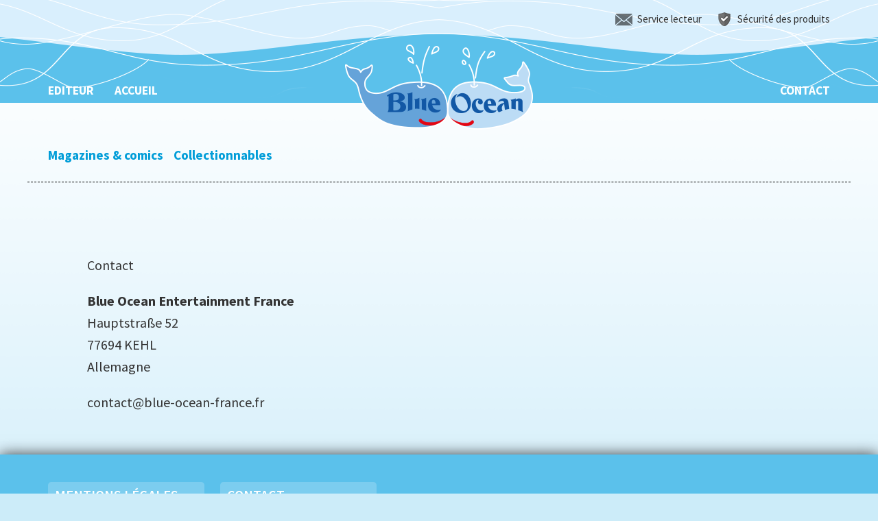

--- FILE ---
content_type: text/html; charset=utf-8
request_url: https://www.blue-ocean-france.fr/contact-2
body_size: 2460
content:
<!DOCTYPE html>
<html lang="fr-FR">
<head>

<meta charset="utf-8">
<!-- 
	This website is powered by TYPO3 - inspiring people to share!
	TYPO3 is a free open source Content Management Framework initially created by Kasper Skaarhoj and licensed under GNU/GPL.
	TYPO3 is copyright 1998-2026 of Kasper Skaarhoj. Extensions are copyright of their respective owners.
	Information and contribution at https://typo3.org/
-->

<base href="fr.blue-ocean.typo3-dev.org">
<link rel="shortcut icon" href="/fileadmin/favicon.ico" type="image/vnd.microsoft.icon">
<title>Blue Ocean Entertainment: Contact</title>
<meta name="generator" content="TYPO3 CMS" />
<meta name="viewport" content="width=device-width, initial-scale=1" />
<meta name="robots" content="INDEX, FOLLOW" />
<meta name="twitter:card" content="summary" />
<meta name="appstore:developer_url" content="https://www.blue-ocean.de/" />
<meta name="appstore:bundle_id" content="de.blueocean.horse.club.pferde.abenteuer.schleich.pferd.reiten.pflegen.spielen" />
<meta name="appstore:store_id" content="de.blueocean.horse.club.pferde.abenteuer.schleich.pferd.reiten.pflegen.spielen" />
<meta name="appstore:storeurl" content="https://play.google.com/store/apps/details?id=de.blueocean.horse.club.pferde.abenteuer.schleich.pferd.reiten.pflegen.spielen" />


<link rel="stylesheet" type="text/css" href="/typo3temp/assets/css/7015c8c4ac.css?1711436649" media="all">
<link rel="stylesheet" type="text/css" href="/typo3conf/ext/ws_flexslider/Resources/Public/Css/flexslider.css?1657267034" media="all">
<link rel="stylesheet" type="text/css" href="/typo3conf/ext/ws_flexslider/Resources/Public/Css/mods.css?1657267034" media="all">
<link rel="stylesheet" type="text/css" href="https://use.fontawesome.com/releases/v5.2.0/css/all.css" media="all">
<link rel="stylesheet" type="text/css" href="/typo3conf/ext/ns_instagram/Resources/Public/Css/jquery.fancybox.min.css?1657267015" media="all">
<link rel="stylesheet" type="text/css" href="/typo3conf/ext/ns_instagram/Resources/Public/Css/custom.css?1657267015" media="all">
<link rel="stylesheet" type="text/css" href="/fileadmin/templates/styles/boe-basis.css?1754559345" media="all">
<link rel="stylesheet" type="text/css" href="/fileadmin/templates/styles/ec-responsive.css?1730109363" media="all">
<link rel="stylesheet" type="text/css" href="/fileadmin/templates/js/fancybox/source/jquery.fancybox.css?1476107171" media="all">
<link rel="stylesheet" type="text/css" href="/fileadmin/templates/js/unslider/src/scss/unslider.css?1476175510" media="all">


<script src="https://ajax.googleapis.com/ajax/libs/jquery/1/jquery.min.js" type="text/javascript"></script>
<script src="/fileadmin/templates/js/boe-lizenz.js?1665756344"></script>
<script src="/fileadmin/templates/js/fancybox/source/jquery.fancybox.pack.js?1476107172"></script>
<script src="/fileadmin/templates/js/unslider/src/js/unslider.js?1476109408"></script>
<script src="/fileadmin/templates/js/boe.js?1761223844"></script>
<script src="/typo3temp/assets/js/e9e07c5ca0.js?1711436649"></script>


<script type="text/javascript" data-cmp-ab="1" src="https://cdn.consentmanager.net/delivery/autoblocking/85f10fac9270.js" data-cmp-host="a.delivery.consentmanager.net" data-cmp-cdn="cdn.consentmanager.net" data-cmp-codesrc="1"></script><meta name="appstore:bundle_id" content="de.blueocean.bibitina.pferdeabenteuer"><meta name="appstore:store_id" content="de.blueocean.bibitina.pferdeabenteuer"><meta name="appstore:storeurl" content="https://play.google.com/store/apps/details?id=de.blueocean.bibitina.pferdeabenteuer"><meta name="appstore:bundle_id" content="de.blueocean.bibitina.grossespferdeturnier"><meta name="appstore:store_id" content="de.blueocean.bibitina.grossespferdeturnier"><meta name="appstore:storeurl" content="https://play.google.com/store/apps/details?id=de.blueocean.bibitina.grossespferdeturnier"><meta name="appstore:bundle_id" content="de.blueocean.bibi.und.tina.reiterferien.pferde.horse.abenteuer.pferd.reiten.pflegen.spielen"><meta name="appstore:store_id" content="de.blueocean.bibi.und.tina.reiterferien.pferde.horse.abenteuer.pferd.reiten.pflegen.spielen"><meta name="appstore:storeurl" content="https://play.google.com/store/apps/details?id=de.blueocean.bibi.und.tina.reiterferien.pferde.horse.abenteuer.pferd.reiten.pflegen.spielen">
<link rel="canonical" href="https://www.blue-ocean-france.fr/contact-2"/>
</head>
<body id="page-2155">

<div id="kopfwrapper">
    <div id="kopf">
        <div id="navSocials">
			<ul>
            	<li class="Facebook"><a href="https://www.facebook.com/BlueOceanFrance/">Facebook</a></li>
			</ul>
        </div>
        <div id="navFragen">
			<ul>
			<li class="leserservice">
                <a href="leserservice/">Leserservice</a>
            </li>
            <li class="produktsicherheit">
                <a href="fragen-zur-produktsicherheit/">Fragen zur Produktsicherheit</a>
            </li>
			</ul>
        </div>
        <nav id="navKopf">
            <ul class="links">
                <li class="asdf"><a href="/editeur-1">EDITEUR</a></li><li class="asdf"><a href="/accueil">ACCUEIL</a></li>
            </ul>
            <ul class="rechts">
                <li class="aktiv"><a href="/contact-2">Contact</a></li>
            </ul>
            <input type="checkbox" id="openMobileMenu" name="openMobileMenu">
            <div class="topnav-mobile">
                <div class="mobileNav" role="navigation"><label for="openMobileMenu"></label><ul class="mobileNav"><li><a href="/accueil" title="ACCUEIL">ACCUEIL</a></li><li><a href="/editeur-1" title="EDITEUR">EDITEUR</a></li><li><a href="/contact-2" title="Contact">Contact</a></li></ul></div> 
            </div>
        </nav>
        <div id="logo">
            <a href="/"><img src="/fileadmin/templates/img/logo-blue-ocean.png" alt="Blue Ocean"></a>
        </div>
    </div>
</div>
<div id="navigationwrapper">
    <nav id="mainNavi">
        <ul>
            <li class=""><a href="/magazines-comics">Magazines & comics</a></li><li class=""><a href="/collectionnables">Collectionnables</a></li>
        </ul>
    </nav>
    
    <div id="farbNavi">
		<div class="orange"></div>
		<div class="gruen"></div>
    </div>


</div>
<div id="inhaltwrapper">
    <div id="inhalt">
        <div class="slider">
			
        </div>
        <!--TYPO3SEARCH_begin-->
        <div class="spalten"><div class="spalten1_90">
<div id="c8860">
	
		

	
		
				
			

		

		<h2>Contact</h2>
	


		

		




		
				
			
	


	

	<div class="ce-textpic ce-right ce-intext">

		
            
                    











                
		

		<div class="ce-bodytext">
			
            
                        <p><strong>Blue Ocean Entertainment France</strong><br> Hauptstraße 52<br> 77694 KEHL<br> Allemagne</p>
<p>contact@blue-ocean-france.fr</p>
                
		</div>

		
	</div>

	


</div>

</div></div>
<div id="c8859">
	
	

	


</div>

<div id="c8858">
	
		

	


	

	<div class="ce-textpic ce-right ce-intext">

		
            
                    











                
		

		<div class="ce-bodytext">
			
            
                        
                
		</div>

		
	</div>

	


</div>


        <!--TYPO3SEARCH_end-->

    </div>
</div>

<div id="fusswrapper">
	<div id="fuss">
        <div class="fussspalte">
            <ul>
                <li class="first"><h3><a href="/mentions-legales">Mentions légales</a></h3></li><li class=""><a href="/protection-des-donnees">Protection des données</a></li><li class=""><a href="javascript:linkTo_UnCryptMailto(%27nbjmup%2BdpvssjfsAcmvf.pdfbo.gsbodf%5C%2Fgs%27);">Votre demande</a></li><li class=""><a href="/autorisation-parentale">Autorisation parentale</a></li>
            </ul>
        </div>
        <div class="fussspalte">
            <ul>
                
            </ul>
        </div>
        <div class="fussspalte">
            <ul>
                
            </ul>
        </div>
        <div class="fussspalte last">
            <ul>
                
<div id="c8370">
	
		

	
		
				
			

		

		<h3>CONTACT</h3>
	


		

		




		
				
			
	


	

	<div class="ce-textpic ce-right ce-intext">

		
            
                    











                
		

		<div class="ce-bodytext">
			
            
                        <p>Blue Ocean Entertainment AG<br> Hauptstraße 52<br> 77694 KEHL<br> ALLEMAGNE</p>
                
		</div>

		
	</div>

	


</div>


            </ul>
        </div>
        <div class="fusssocials">
            
			<ul>
				
			</ul>
        
        </div>
    </div>
</div>

<script src="/typo3conf/ext/ws_flexslider/Resources/Public/JavaScript/jquery.flexslider-min.js?1657267034"></script>
<script src="/typo3conf/ext/powermail/Resources/Public/JavaScript/Libraries/jquery.datetimepicker.min.js?1663330806"></script>
<script src="/typo3conf/ext/powermail/Resources/Public/JavaScript/Libraries/parsley.min.js?1663330806"></script>
<script src="/typo3conf/ext/powermail/Resources/Public/JavaScript/Powermail/Tabs.min.js?1663330806"></script>
<script src="/typo3conf/ext/powermail/Resources/Public/JavaScript/Powermail/Form.min.js?1663330806"></script>
<script src="/typo3conf/ext/ns_instagram/Resources/Public/Js/jquery.instagramFeed.min.js?1657267015"></script>
<script src="/typo3conf/ext/ns_instagram/Resources/Public/Js/jquery.fancybox.min.js?1657267015"></script>


</body>
</html>

--- FILE ---
content_type: text/css
request_url: https://www.blue-ocean-france.fr/fileadmin/templates/styles/boe-basis.css?1754559345
body_size: 11555
content:
/* CSS Document */
html, body, div, span, applet, object, iframe, h1, h2, h3, h4, h5, h6, p, blockquote, pre, a, abbr, acronym, address, big, cite, code, del, dfn, em, img, ins, kbd, q, s, samp, small, strike, strong, sub, sup, tt, var, b, u, i, center, dl, dt, dd, ol, ul, li, fieldset, form, label, legend, table, caption, tbody, tfoot, thead, tr, th, td, article, aside, canvas, details, embed, figure, figcaption, footer, header, hgroup, menu, nav, output, ruby, section, summary, time, mark, audio, video { margin: 0; padding: 0; border: 0; font-size: 100%; font: inherit; vertical-align: baseline; }
article, aside, details, figcaption, figure, footer, header, hgroup, menu, nav, section { display: block; }
body { line-height: 1em; }
ol, ul { list-style: none; }
#page-4717 #c22899 ol, #page-4717 #c22899 ul { list-style: inside; }
blockquote, q { quotes: none; }
blockquote:before, blockquote:after, q:before, q:after { content: ''; content: none;  }
table { border-collapse: collapse; border-spacing: 0; }
.align-center, .text-center { text-align: center; }


/********************************
  Basis Styles
********************************/
* {margin: 0; padding: 0; }
.clear {overflow:hidden; clear: both;}
.trenner {overflow:hidden; clear: both;width: 100%;height: 20px;}
* html .clear {height:1%}
img {border: none; max-width: 100%; height: auto; width: auto; }
input, select, textarea { -ms-box-sizing: content-box; -moz-box-sizing: content-box; -webkit-box-sizing: content-box; box-sizing: content-box; border-radius: 0; border: none; outline: 0 none; -webkit-appearance: none; -moz-appearance: none; appearance: none; border-radius: 0; }
select::-ms-expand { display: none; }
input[type=checkbox] { -webkit-appearance: checkbox; appearance: checkbox; -moz-appearance: checkbox; background: none; }
input[type=radio] { -webkit-appearance: radio; appearance: radio; -moz-appearance: radio; background: none;}
body { font-family: "Source Sans Pro", sans-serif; font-size: 125%; font-weight: 400; text-align: left; color: #333; line-height: 1.6em; background-image: url(../img/body-bg.png); background-repeat: repeat-x; background-color: #CCECF9; }
.csc-default { position: relative; overflow: hidden; }
div.csc-textpic { clear: both; }
table { line-height: 1.5em; }

/* source-sans-pro-300 - latin */
@font-face {
  font-family: 'Source Sans Pro';
  font-style: normal;
  font-weight: 300;
  src: url('../fonts/source-sans-pro-v18-latin-300.eot'); /* IE9 Compat Modes */
  src: local(''),
       url('../fonts/source-sans-pro-v18-latin-300.eot?#iefix') format('embedded-opentype'), /* IE6-IE8 */
       url('../fonts/source-sans-pro-v18-latin-300.woff2') format('woff2'), /* Super Modern Browsers */
       url('../fonts/source-sans-pro-v18-latin-300.woff') format('woff'), /* Modern Browsers */
       url('../fonts/source-sans-pro-v18-latin-300.ttf') format('truetype'), /* Safari, Android, iOS */
       url('../fonts/source-sans-pro-v18-latin-300.svg#SourceSansPro') format('svg'); /* Legacy iOS */
}
/* source-sans-pro-regular - latin */
@font-face {
  font-family: 'Source Sans Pro';
  font-style: normal;
  font-weight: 400;
  src: url('../fonts/source-sans-pro-v18-latin-regular.eot'); /* IE9 Compat Modes */
  src: local(''),
       url('../fonts/source-sans-pro-v18-latin-regular.eot?#iefix') format('embedded-opentype'), /* IE6-IE8 */
       url('../fonts/source-sans-pro-v18-latin-regular.woff2') format('woff2'), /* Super Modern Browsers */
       url('../fonts/source-sans-pro-v18-latin-regular.woff') format('woff'), /* Modern Browsers */
       url('../fonts/source-sans-pro-v18-latin-regular.ttf') format('truetype'), /* Safari, Android, iOS */
       url('../fonts/source-sans-pro-v18-latin-regular.svg#SourceSansPro') format('svg'); /* Legacy iOS */
}
/* source-sans-pro-600 - latin */
@font-face {
  font-family: 'Source Sans Pro';
  font-style: normal;
  font-weight: 600;
  src: url('../fonts/source-sans-pro-v18-latin-600.eot'); /* IE9 Compat Modes */
  src: local(''),
       url('../fonts/source-sans-pro-v18-latin-600.eot?#iefix') format('embedded-opentype'), /* IE6-IE8 */
       url('../fonts/source-sans-pro-v18-latin-600.woff2') format('woff2'), /* Super Modern Browsers */
       url('../fonts/source-sans-pro-v18-latin-600.woff') format('woff'), /* Modern Browsers */
       url('../fonts/source-sans-pro-v18-latin-600.ttf') format('truetype'), /* Safari, Android, iOS */
       url('../fonts/source-sans-pro-v18-latin-600.svg#SourceSansPro') format('svg'); /* Legacy iOS */
}
/* source-sans-pro-700 - latin */
@font-face {
  font-family: 'Source Sans Pro';
  font-style: normal;
  font-weight: 700;
  src: url('../fonts/source-sans-pro-v18-latin-700.eot'); /* IE9 Compat Modes */
  src: local(''),
       url('../fonts/source-sans-pro-v18-latin-700.eot?#iefix') format('embedded-opentype'), /* IE6-IE8 */
       url('../fonts/source-sans-pro-v18-latin-700.woff2') format('woff2'), /* Super Modern Browsers */
       url('../fonts/source-sans-pro-v18-latin-700.woff') format('woff'), /* Modern Browsers */
       url('../fonts/source-sans-pro-v18-latin-700.ttf') format('truetype'), /* Safari, Android, iOS */
       url('../fonts/source-sans-pro-v18-latin-700.svg#SourceSansPro') format('svg'); /* Legacy iOS */
}
/* source-sans-pro-900 - latin */
@font-face {
  font-family: 'Source Sans Pro';
  font-style: normal;
  font-weight: 900;
  src: url('../fonts/source-sans-pro-v18-latin-900.eot'); /* IE9 Compat Modes */
  src: local(''),
       url('../fonts/source-sans-pro-v18-latin-900.eot?#iefix') format('embedded-opentype'), /* IE6-IE8 */
       url('../fonts/source-sans-pro-v18-latin-900.woff2') format('woff2'), /* Super Modern Browsers */
       url('../fonts/source-sans-pro-v18-latin-900.woff') format('woff'), /* Modern Browsers */
       url('../fonts/source-sans-pro-v18-latin-900.ttf') format('truetype'), /* Safari, Android, iOS */
       url('../fonts/source-sans-pro-v18-latin-900.svg#SourceSansPro') format('svg'); /* Legacy iOS */
}


/********************************
  Override Fluid Styled Content
********************************/

/*.ce-align-left { text-align: left; }
.ce-align-center { text-align: center; }
.ce-align-right { text-align: right; }

.ce-table td, .ce-table th { vertical-align: top; }
*/
.ce-textpic, .ce-image, .ce-nowrap .ce-bodytext, .ce-gallery, .ce-row, .ce-uploads li, .ce-uploads div { overflow: initial; }

.ce-image.ce-center .ce-gallery {
  width:100%;
  display:inline-block;
}

.ce-left .ce-gallery, .ce-column { float: none; }
/*
.ce-center .ce-outer { position: relative; float: right; right: 50%; }
.ce-center .ce-inner { position: relative; float: right; right: -50%; }
*/
.ce-right .ce-gallery { float: none; }
/*

.ce-gallery figure { display: table; margin: 0; }
.ce-gallery figcaption { display: table-caption; caption-side: bottom; }
.ce-gallery img { display: block; }
.ce-gallery iframe { border-width: 0; }
.ce-border img,
.ce-border iframe {
  border: {$styles.content.textmedia.borderWidth}px solid {$styles.content.textmedia.borderColor};
  padding: {$styles.content.textmedia.borderPadding}px;
}
*/
.ce-intext.ce-right .ce-gallery, .ce-intext.ce-left .ce-gallery, .ce-above .ce-gallery {
  margin-bottom: 0;
}
.ce-image .ce-gallery { margin-bottom: 0; }
.ce-intext.ce-right .ce-gallery { margin-left: 0; }
.ce-intext.ce-left .ce-gallery { margin-right: 0; }
.ce-below .ce-gallery { margin-top: 0; }
/*

.ce-column { margin-right: {$styles.content.textmedia.columnSpacing}px; }
.ce-column:last-child { margin-right: 0; }

.ce-row { margin-bottom: {$styles.content.textmedia.rowSpacing}px; }
.ce-row:last-child { margin-bottom: 0; }

.ce-above .ce-bodytext { clear: both; }

.ce-intext.ce-left ol, .ce-intext.ce-left ul { padding-left: 40px; overflow: auto; }*/

/* Headline */
/*.ce-headline-left { text-align: left; }
.ce-headline-center { text-align: center; }
.ce-headline-right { text-align: right; }*/

/* Uploads */
/*.ce-uploads { margin: 0; padding: 0; }
.ce-uploads li { list-style: none outside none; margin: 1em 0; }
.ce-uploads img { float: left; padding-right: 1em; vertical-align: top; }
.ce-uploads span { display: block; }*/

/* Table */
/*.ce-table { width: 100%; max-width: 100%; }
.ce-table th, .ce-table td { padding: 0.5em 0.75em; vertical-align: top; }
.ce-table thead th { border-bottom: 2px solid #dadada; }
.ce-table th, .ce-table td { border-top: 1px solid #dadada; }
.ce-table-striped tbody tr:nth-of-type(odd) { background-color: rgba(0,0,0,.05); }
.ce-table-bordered th, .ce-table-bordered td { border: 1px solid #dadada; }*/

/* Space */
/*.frame-space-before-extra-small { margin-top: 1em; }
.frame-space-before-small { margin-top: 2em; }
.frame-space-before-medium { margin-top: 3em; }
.frame-space-before-large { margin-top: 4em; }
.frame-space-before-extra-large { margin-top: 5em; }
.frame-space-after-extra-small { margin-bottom: 1em; }
.frame-space-after-small { margin-bottom: 2em; }
.frame-space-after-medium { margin-bottom: 3em; }
.frame-space-after-large { margin-bottom: 4em; }
.frame-space-after-extra-large { margin-bottom: 5em; }*/

/* Frame */
/*.frame-ruler-before:before { content: ''; display: block; border-top: 1px solid rgba(0,0,0,0.25); margin-bottom: 2em; }
.frame-ruler-after:after { content: ''; display: block; border-bottom: 1px solid rgba(0,0,0,0.25); margin-top: 2em; }
.frame-indent { margin-left: 15%; margin-right: 15%; }
.frame-indent-left { margin-left: 33%; }
.frame-indent-right { margin-right: 33%; }*/


/********************************
  Weiche Übergänge
********************************/
#navFragen a, #navKopf ul li a, #mainNavi ul li a, #farbNavi a, .fussspalte ul li a { transition: all 0.3s ease-in-out; -webkit-transition: all 0.3s ease-in-out; }


/********************************
  Kopf
********************************/
#kopfwrapper { background-image: url(../img/header-bg.png); background-repeat: repeat-x; background-position: top center; overflow: hidden; width: auto; height: 190px; }
#kopf { max-width: 1200px; width: 1200px; position: relative; margin: 0 auto; }
#navSocials { position: absolute; top: 10px; left: 20px; }
#navSocials li { display:inline; float:left; margin-right:10px;}
#navSocials li a{color:#4d4d4d; height:0; padding-top:30px; overflow:hidden; display:block; }
#navSocials .facebook a {background:url( ../img/socials_facebook.png) 0 9px no-repeat; width:13px;}
#navSocials .youtube a {background:url(../img/socials_youtube.png) 0 6px no-repeat; width:26px; }
#navSocials .twitternews a {background:url(../img/socials_twitter.png) 0 7px no-repeat;width:20px;}
#navSocials .google a {background:url(../img/socials_google.png) 0 14px no-repeat; width:16px;}
#navSocials .instagram a {background:url(../img/socials_instagram.png) 0 8px no-repeat; width:20px;}
#navSocials a { text-decoration: none; color: #333; font-size: 0.75em; }
#navFragen { position: absolute; top: 10px; right: 20px; }
#navFragen li { display:inline; float:left; margin-right:20px;}
#navFragen a { text-decoration: none; color: #333; font-size: 0.75em;}
#navFragen li.produktsicherheit  {background:url( ../img/icon_fragen.png) 0 6px no-repeat; }
#navFragen li.produktsicherheit a {padding-left:32px;}
#navFragen li.leserservice  {background:url( ../img/icon_leserservice.png) 0 6px no-repeat; }
#navFragen li.leserservice a {padding-left:32px;}
#navFragen a:hover, #navSocials a:hover { color: #f59c00; }
#navFragen img { margin: 0 5px 0 0; vertical-align: middle; }
#logo { position: absolute; top: 65px; left: 50%; margin-left: -137px; }


/********************************
  Navigation
********************************/
#navKopf { position: absolute; width: 100%; top: 115px; left: 0; overflow: hidden;}
#navKopf .links { float: left; display: inline; width: 450px;}
#navKopf .rechts { float: right; display: inline; width: 450px;}
#navKopf .links li { float: right; display: inline;}
#navKopf .rechts li { float: left; display: inline;}
#navKopf ul li a { color: #fff; text-transform: uppercase; font-size: 0.875em; text-decoration: none; margin: 0 15px; font-weight:700; }
#navKopf ul li a:hover {color: #ff5f09;}
#navigationwrapper {position: relative; width: 1200px; max-width: 1200px; height: 30px; margin: 15px auto 30px auto;}
#mainNaviLeft { float: left; display: inline; width:1050px; }
#mainNavi { position: relative; float: left; display: inline; width: 720px;}
#mainNavi ul li a { float: left; display: inline; color: #009dd8; font-size: 1.125em; text-decoration: none; /*text-transform: uppercase;*/ padding: 5px 15px;  font-weight:700;}
#mainNavi ul li a:hover { color: #ff5f09;}
#mainNavi ul li.aktiv a {color: #ff5f09;}
#farbNavi { position: relative; float: right; display: inline; width: 150px;}
#farbNavi a { float: right; display: inline; color: #fff; font-size: 0.875em; text-decoration: none; text-transform: uppercase; padding: 5px 15px; font-weight:700; text-align:center;}
#farbNavi .blau a { background-color: #4fbfe9;}
#farbNavi .gruen a { background-color: #7dcf4d; width:45px; overflow:hidden;}
#farbNavi .orange a { background-color: #ff5f09; width:45px; overflow:hidden;}
#farbNavi a:hover { background-color: #fff; color: #009dd8;}
#navSelect { float:left; margin-top:4px;}
#navSelect select { border: 1px solid #009CD9; padding: 5px 40px 5px 10px; font-family: "Source Sans Pro", sans-serif; font-size: 0.875em; -webkit-border-radius: 5px; -moz-border-radius: 5px; border-radius: 5px; background-image: url(../img/maus/pfeil-runter.png); background-position: right; background-repeat: no-repeat; width:260px; overflow:hidden;}



/********************************
  Inhalt
********************************/
#inhaltwrapper {}
#inhalt { position: relative; max-width: 1200px; width: 1200px; overflow: hidden; margin: 0 auto; border-top:1px dashed #000;  padding-top:30px;}
#inhalt b, #inhalt strong { font-weight:700}
#inhalt .ce-bodytext  {}
#inhalt .ce-bodytext  li {list-style:outside; list-style-type:square; margin-left:18px; padding-left:10px;}
#inhalt .accordion .ce-bodytext  li {list-style:outside; list-style-type:square; margin-left:28px; padding-left:10px;}
#inhalt .ce-bodytext p {margin:1em 0;}
#inhalt .ce-bodytext a {color:#333; text-decoration:underline;}
#inhalt .teaserbox .ce-bodytext a,
#inhalt .teaserbox .ce-bodytext a:hover,
#inhalt .teaserbox .ce-bodytext a:active {
	text-decoration: none;
}
#inhalt .ce-bodytext  a:hover, #inhalt .ce-bodytext  a:active {color:#ff5f09; text-decoration:underline;}
#inhalt h1 { font-size: 2em; color: #333; text-align: center; margin: 0 0 40px 0; font-weight:400; line-height:1.2em;}
#inhalt h3 { font-weight:700;}
#inhalt hr {color:#808080; height:1px;}

#inhalt header .ce-headline-left {
  text-align: left;
}
#inhalt header .ce-headline-right {
  text-align: right;
}



/********************************
  Produktsicherheit
********************************/

#inhalt #frmPS {margin-top:10px; margin-bottom:30px;}
#inhalt #frmPS #iProduktsicherheit {box-sizing: content-box; padding:10px; border: solid 1px #999; font-size:1em; width:300px; margin-right:10px;}
#inhalt #frmPS #iPsSubmit {background:#5bc1eb; cursor: pointer; color: #fff; border: none; -webkit-border-radius: 5px; -moz-border-radius: 5px; border-radius: 5px; font-size:1em; padding:10px 30px; font-weight:700;}


/********************************
  Bauanleitungen
********************************/

#page-3483 #kopfwrapper {
	visibility: hidden;
}
#page-3483 #navigationwrapper {
	display:none;
}
#page-3483 #kopfwrapper #logo {
	visibility: visible;
	top:15px;
}
#page-3483 #kopfwrapper #logo a {
	pointer-events: none;
}

#page-3483 .spalten .spalten_50:nth-child(2) .ce-gallery {
	pointer-events: none;
}

#page-3483 #fusswrapper .fussspalte {
	display: none;
}
#page-3483 #fusswrapper .fussspalte:nth-child(1) {
	display: block;
}
#page-3483 #fusswrapper .fussspalte:nth-child(1) li {
	display:none;
}
#page-3483 #fusswrapper .fussspalte:nth-child(1) li:nth-child(1),
#page-3483 #fusswrapper .fussspalte:nth-child(1) li:nth-child(2),
#page-3483 #fusswrapper .fussspalte:nth-child(1) li:nth-child(5),
#page-3483 #fusswrapper .fussspalte:nth-child(1) li:nth-child(7) {
	display:block;
}


/********************************
  Presse
********************************/


#inhalt .news-list-container  {margin-top:50px; }
#inhalt .news-list-container  a {color:#333; text-decoration:underline; }
#inhalt .news-list-container .news-content {margin:20px 0 0 0;}
#inhalt .news-list-container .news-content b {
  font-weight: normal;
}
#inhalt .news-list-container .news-list-morelink a {margin-bottom:30px; display:block; text-decoration:none; color:#ff5f09;}
#inhalt .news-list-container .news-list-date {font-size:0.75em;}
#inhalt .news-list-container h2 { font-size: 1em; color: #333; text-align: left; margin: 0 0 0px 0; font-weight:700;}
#inhalt .news-list-container h2 a { color: #333; text-decoration:none;}
#inhalt .news-list-container hr.clearer { color: #333; width:100%;}
#inhalt .news-list-container .news-img-cont {float:left; width:20%;}
#inhalt .news-list-container .news-info-cont {float:left; width:80%;}
#inhalt .news-list-container .news-img {padding:0 50px 20px 0;}
#inhalt .news-list-container .news-list-item {margin-top:30px;}
#inhalt .news-single-item .news-img {padding:0 0 17px 50px; float:right;}
#inhalt .news-single-item h2 { font-size: 20px; color: #333; text-align: left; margin: 0 0 0px 0; font-weight:600;}
#inhalt .news-single-item .news-date { margin: 0 0 20px 0; font-size:0.75em;}
#inhalt .news-single-item .news-single-backlink a {display:block; text-decoration:none; color:#ff5f09; margin: 20px 0 0px 0;}
#inhalt .news-single-item p {margin:1em 0;}
#inhalt .news-single-item .news-content a {text-decoration:underline; color:#333}
#inhalt .browseLinksWrap {text-align:center; margin-top:20px;}
#inhalt .browseLinksWrap a {margin:0 5px; text-decoration:none;}
#inhalt .browseLinksWrap a:hover {text-decoration:underline;}
#inhalt .browseLinksWrap .activeLinkWrap {font-weight:700;}
#inhalt .showResultsWrap {display:none;}

#inhalt .news-list-container .news-subheader,
#inhalt .news-list-container .news-subheader p {
    font-weight:400;
    font-size: 16px;
    line-height: 1.5;
}

#inhalt .news-list-container .news-content b,
#inhalt .news-list-container .news-content strong {
    font-weight:400;
}





/********************************
  Slider
********************************/
.slider { max-width: 1200px; width: 1200px; height: auto; /*background-image: url(../img/slider-shadow.png);*/ padding: 0 0 75px 0; /*background-position: bottom; background-repeat: no-repeat;*/ }
#page-5111 .slider { max-width: unset; width: unset; height: unset; /*background-image: url(../img/slider-shadow.png);*/ padding: 0; /*background-position: bottom; background-repeat: no-repeat;*/ }
#inhalt .flexslider { margin: 0; background: none; border: none; position: relative; -webkit-border-radius: 0; -moz-border-radius: 0; -o-border-radius: 0; border-radius: 0; -webkit-box-shadow: none; -moz-box-shadow: none; -o-box-shadow: none; box-shadow: none; zoom: 1; }
.flex-control-nav { width: 100px; position: absolute; bottom: -20px; padding: 15px; text-align: center; z-index: 500; background-color: #4fbfe9; margin: auto; height: auto; line-height: 0; left: calc(50% - 100px); -webkit-box-shadow: 0px 0px 15px 0px rgba(0,0,0,0.75); -moz-box-shadow: 0px 0px 15px 0px rgba(0,0,0,0.75); box-shadow: 0px 0px 15px 0px rgba(0,0,0,0.75); }
#inhalt .flexslider .caption-link { /*display: none; */ width: 1200px; height: 370px; cursor: pointer;}
#inhalt .flexslider .caption-link a{ display: block; width: 1200px; background: rgba(0,0,0,0); height: 370px; cursor: pointer; height:0; overflow:hidden; padding-top:370px;}
#inhalt .tx-ws-flexslider .caption-text { position: absolute; width: 350px; bottom: 60px; background: none; }
.tx-ws-flexslider .caption-align-left .caption-link {left: 0 !important;}
.tx-ws-flexslider .caption-link {bottom: 0 !important;}
#inhalt .flex-control-paging li a { width: 8px; height: 8px; display: block; background: #fff; background: rgba(255,255,255,1); cursor: pointer; text-indent: -9999px; -webkit-border-radius: 20px; -moz-border-radius: 20px; -o-border-radius: 20px; border-radius: 20px; -webkit-box-shadow: inset 0 0 3px rgba(0,0,0,0.3); -moz-box-shadow: inset 0 0 3px rgba(0,0,0,0.3); -o-box-shadow: inset 0 0 3px rgba(0,0,0,0.3); box-shadow: inset 0 0 3px rgba(0,0,0,0.3); }
#inhalt .flex-control-paging li a.flex-active { background: #000; background: rgba(0,0,0,1); cursor: default; }

.flex-control-nav {
  display: -webkit-box;
  display: -ms-flexbox;
  display: flex;
  -ms-flex-pack: distribute;
  justify-content: space-around;
}
.flex-control-nav li {
  margin:0;
}

.flexslider.layout-without-pagination .flex-control-nav.flex-control-paging {
    display: none;
}


/********************************
  Spalten
********************************/
#inhalt .spalten { position: relative; width: 100%; margin: 0 auto; overflow: hidden; }
#inhalt .spalten_50 { position: relative; width: 48%; padding: 0 2% 0 0; float: left; display: inline; }
#inhalt .spalten2_30 { position: relative; width: 28%; padding: 0 2% 0 0; float: left; display: inline; line-height: 0; }
#inhalt .spalten2_70 { position: relative; width: 70%; padding: 0; float: left; display: inline; line-height: 0; }
#inhalt .spalten2b_30 { position: relative; width: 28%; padding: 0 0 0 2%; float: left; display: inline; line-height: 0; }
#inhalt .spalten2b_70 { position: relative; width: 70%; padding: 0; float: left; display: inline; line-height: 0; }
#inhalt .spalten2_80 { position: relative; width: 78%; padding: 0 0 0 2%; float: left; display: inline; line-height: 0; }
#inhalt .spalten2_20 { position: relative; width: 20%; padding: 0 ; float: left; display: inline; line-height: 0; }
#inhalt .spalten1_90 { position: relative; width: 90%; padding: 0; margin:0 auto;}
#inhalt .ce-gallery .ce-row {position: relative; width: 100%; margin: 0 auto; overflow: hidden; }
#inhalt .ce-gallery[data-ce-columns= "2" ] .ce-column {position: relative; margin: 5px; float: left; display: inline; line-height: 0; }
#inhalt .ce-gallery[data-ce-columns= "2" ] .ce-column:first-of-type {margin-left: 0; }



/********************************
  Boxen
********************************/
#inhalt .teaserbox { position: relative; float: left; display: inline; width: calc(33.3333333333% - 60px); padding: 15px; margin: 15px; background-color: #f0f0f0; -webkit-box-shadow: 0px 0px 10px 0px rgba(0,0,0,0.5); -moz-box-shadow: 0px 0px 10px 0px rgba(0,0,0,0.5); box-shadow: 0px 0px 10px 0px rgba(0,0,0,0.5); -webkit-border-radius: 5px; -moz-border-radius: 5px; border-radius: 5px; line-height: 0; min-height: 319px; height:330px; overflow:hidden;}

#inhalt .teaserbox h3 { font-size: 1.175em; margin: 0 0 10px 0; font-weight: 700; line-height: 1.5em; }
#inhalt .teaserbox p { color: #fff; background-color: #38b8e3; font-size: 0.875em; font-weight:600; padding: 10px; background: #38b8e3; background: -moz-linear-gradient(top, #38b8e3 0%, #01ace4 100%); background: -webkit-linear-gradient(top, #38b8e3 0%,#01ace4 100%); background: linear-gradient(to bottom, #38b8e3 0%,#01ace4 100%); filter: progid:DXImageTransform.Microsoft.gradient( startColorstr='#38b8e3', endColorstr='#01ace4',GradientType=0 ); line-height: 1.3em; margin:0;}
#inhalt .produkte .produkt {float:left; width:30%; margin:0 1.6% 3% 1.7%; height:136px; overflow:hidden; }
#inhalt .produkte .produkt img {width:100%; height:auto;}
#inhalt .breit3 .produkt {
  float:left;
  width:16%;
  margin:0 2% 3% 2%;
  /*margin:0 0.8% 0% 0%;*/
  height:100%;
  overflow:hidden;
}
/*#inhalt .breit3 .produkt:last-child {
  margin-right:0;
}*/
/*#inhalt .breit3 .produkt:last-child {
  display:none;
}*/
#inhalt .breit3 .produkt img {width:100%; height:auto;}
#inhalt .breit2 { width: calc(66.66666666% - 60px); /*min-height: 395px;*/ }
#inhalt .breit3 { width: calc(95%); /*min-height: 395px;*/ }
#inhalt .twitterbox { position: relative; float: left; display: inline; width: calc(33.3333333333% - 60px); padding: 15px; margin: 15px; background-color: #f0f0f0; -webkit-box-shadow: 0px 0px 10px 0px rgba(0,0,0,0.5); -moz-box-shadow: 0px 0px 10px 0px rgba(0,0,0,0.5); box-shadow: 0px 0px 10px 0px rgba(0,0,0,0.5); -webkit-border-radius: 5px; -moz-border-radius: 5px; border-radius: 5px; line-height: 0; /*min-height: 395px;*/ }
#inhalt .twitterbox p { font-size: 0.875em; margin: 0; font-weight: 600; line-height: 1.3em; }
#inhalt .twitterbox h3 { font-size: 1.175em; margin: 0 0 10px 0; font-weight: 700; line-height: 1.3em; }
#inhalt .twitterbox .datum { color: #999; font-size: 0.875em; line-height: 1.5em; font-style: italic; }
#inhalt .twitterbox .twittericon { border-top: 1px solid #009dd8; line-height: 1.5em; font-size: 0.875em; padding: 15px 0 15px 50px; background-image: url(../img/icon_twitter.png); background-position: 0px 12px; background-repeat: no-repeat; }
#page-2 #inhalt,
#page-3 #inhalt,
#page-5 #inhalt,
#page-15 #inhalt #wrapMediadaten,
#page-2719 #inhalt,
#page-2720 #inhalt {
  display: grid;
    grid-template-columns: 1fr 1fr 1fr 1fr 1fr;
}
#inhalt .magteaserbox {
  position: relative;
  overflow:hidden;
  margin: 15px;
  background-color: #efefef;
  -webkit-box-shadow: 0px 0px 15px 0px rgba(0,0,0,0.75);
  box-shadow: 0px 0px 15px 0px rgba(0,0,0,0.75);
  border-radius: 5px;
  line-height: 0;
}

#inhalt .aboteaserbox { position: relative; float: left; display: inline; width: calc(20% - 60px); padding: 15px; margin: 15px; background-color: #efefef; -webkit-box-shadow: 0px 0px 15px 0px rgba(0,0,0,0.75); -moz-box-shadow: 0px 0px 15px 0px rgba(0,0,0,0.75); box-shadow: 0px 0px 15px 0px rgba(0,0,0,0.75); -webkit-border-radius: 5px; -moz-border-radius: 5px; border-radius: 5px; line-height: 0; }
#inhalt .aboteaserbox .inneraboteaserbox {background-color: #38b8e3; height:330px; overflow:hidden;}
#inhalt .aboteaserbox p { color: #fff; /*background-color: #38b8e3;*/ font-size: 0.875em; padding: 10px; /*background: #38b8e3; background: -moz-linear-gradient(top, #38b8e3 0%, #01ace4 100%); background: -webkit-linear-gradient(top, #38b8e3 0%,#01ace4 100%); background: linear-gradient(to bottom, #38b8e3 0%,#01ace4 100%); filter: progid:DXImageTransform.Microsoft.gradient( startColorstr='#38b8e3', endColorstr='#01ace4',GradientType=0 );*/ line-height: 1.2em; text-align:center;}
.timeline-Widget {max-width: 1200px;background-color: #f0f0f0; border-radius: 0;}


/********************************
  Instagram
********************************/

.tx-ns-instagram .gallery {
  display:block;
  /*height:328px;*/
  height:283px;
  padding:0;
  overflow-y:scroll;
}
.tx-ns-instagram .gallery a {
  display:block;
  width:100%;
  max-width:100%;
  float:left;
  padding:10px;
  margin:0 0 0 0;
  box-sizing: border-box;
}
.tx-ns-instagram .gallery a:hover {
  background:#f5f8fa;
}
.tx-ns-instagram .gallery a img {
  border-radius:5px;
}


/********************************
  Twitter Startseite
********************************/

#page-14 #c16022 a.twitter-timeline {
  text-decoration: none;
}
#page-14 #c16022 a.twitter-timeline h3 {
  color: #333;
}

/********************************
  Akkordeon
********************************/
#inhalt .accordion-header {  cursor: pointer; width: calc(100% - 40px); padding: 5px 20px; background: #5bc0ea; /*background: -moz-linear-gradient(top, #38b9e3 0%, #02abe6 100%); background: -webkit-linear-gradient(top,  #38b9e3 0%,#02abe6 100%); background: linear-gradient(to bottom,  #38b9e3 0%,#02abe6 100%); filter: progid:DXImageTransform.Microsoft.gradient( startColorstr='#38b9e3', endColorstr='#02abe6',GradientType=0 );*/ color: #fff; -webkit-border-top-left-radius: 5px; -webkit-border-top-right-radius: 5px; -webkit-border-bottom-left-radius: 5px; -webkit-border-bottom-right-radius: 5px; -moz-border-radius-topleft: 5px; -moz-border-radius-topright: 5px; -moz-border-radius-bottoomleft: 5px; -moz-border-radius-bottomright: 5px; border-top-left-radius: 5px; border-top-right-radius: 5px; margin: 0; border-bottom-left-radius: 5px; border-bottom-right-radius: 5px;}
#inhalt .accordion-header.active {  -webkit-border-bottom-left-radius: 0; -webkit-border-bottom-right-radius:0; -moz-border-radius-bottoomleft: 0; -moz-border-radius-bottomright: 0;  border-bottom-left-radius: 0; border-bottom-right-radius: 0;}
#inhalt .accordion-header h1, #inhalt .accordion-header h2, #inhalt .accordion-header h3, #inhalt .accordion-header h4 { border: none; padding: 0 0 0 30px; background-image: url(../img/accordion-up.png); background-repeat: no-repeat; background-position: left; }
#inhalt .accordion-header.active h1, #inhalt .accordion-header.active h2, #inhalt .accordion-header.active h3, #inhalt .accordion-header.active h4 { background-image: url(../img/accordion-down.png); }
#inhalt .accordion-content { display: none; margin: 0; background-color: #fff; padding: 20px; overflow: auto; }
#inhalt .accordion { margin: 0 0 20px 0;line-height: 1.875em; }



/********************************
  Fuss
********************************/
#fusswrapper { background-color: #5bc1eb; position: relative; margin: 40px 0 0 0; padding: 40px 0; -webkit-box-shadow: 0px 0px 20px 0px rgba(0,0,0,0.75); -moz-box-shadow: 0px 0px 20px 0px rgba(0,0,0,0.75); box-shadow: 0px 0px 20px 0px rgba(0,0,0,0.75); }
#fuss { max-width: 1200px; width: 1200px; position: relative; margin: 0 auto; overflow: hidden; }
.fussspalte { width: 20%; margin: 0 2% 0 0; float: left; display: inline; }
.es #fuss .fussspalte { width: 23.75%; margin: 0 1.66666666% 0 0; float: left; display: inline; }
.es #fuss .fussspalte.last { margin: 0; }
.fussspalte h3 { padding: 3px 10px; background-color: #7ccdef; color: #fff; font-size: 1em; text-transform: uppercase; -webkit-border-radius: 5px; -moz-border-radius: 5px; border-radius: 5px; font-weight:600; margin-bottom:10px;}
.fussspalte p, .fussspalte li { line-height:1.3em; }
.fussspalte p{ color: #fff; font-size: 0.875em; text-decoration: none; padding: 0 10px; font-weight: 400; min-height:50px; }
.fussspalte ul li a { color: #fff; font-size: 0.875em; text-decoration: none; padding: 0 10px; font-weight: 400; }
.fussspalte ul li.first a { color: #fff; font-size: 0.875em; text-decoration: none; padding: 0 ; font-weight: 600; font-size: 1em; line-height:1.6em;}
.fussspalte ul li.first a:hover { color: #fff; }
.fussspalte ul li a:hover { color: #ff5f09; }
.fusssocials {}
.fusssocials li { display:inline; float:left; margin-right:10px;}
.fusssocials li a{color:#4d4d4d; height:0; padding-top:56px; overflow:hidden; display:block; }
.fusssocials .facebook a {background:url( ../img/footsocials_facebook.png) 0 0px no-repeat; width:55px;}
.fusssocials .youtube a {background:url(../img/footsocials_youtube.png) 0 0px no-repeat; width:55px; }
.fusssocials .twitternews a {background:url(../img/footsocials_twitter.png) 0 0px no-repeat;width:55px;}
.fusssocials .google a {background:url(../img/footsocials_google.png) 0 0px no-repeat; width:55px;}
.fusssocials .instagram a {background:url(../img/footsocials_instagram.png) 0 0px no-repeat; width:55px;}


/********************************
  Formular Leserservice
********************************/
#c52 .powermail_fieldset { background-color: #fff; margin: 0 15px 30px 15px; -webkit-border-bottom-left-radius: 5px; -webkit-border-bottom-right-radius: 5px; -moz-border-radius-bottomleft: 5px; -moz-border-radius-bottomright: 5px; border-bottom-left-radius: 5px; border-bottom-right-radius: 5px; }
#c52 .powermail_fieldset input, #c52 .powermail_fieldset select {height:25px;}
#c52 .powermail_fieldset input, #c52 .powermail_fieldset select, #c52 .powermail_fieldset textarea {-webkit-border-radius: 5px; -moz-border-radius: 5px; border-radius: 5px;}
#c52 .powermail_fieldset legend { width: calc(100% - 40px); padding: 5px 20px; background: #38b9e3; background: -moz-linear-gradient(top, #38b9e3 0%, #02abe6 100%); background: -webkit-linear-gradient(top,  #38b9e3 0%,#02abe6 100%); background: linear-gradient(to bottom,  #38b9e3 0%,#02abe6 100%); filter: progid:DXImageTransform.Microsoft.gradient( startColorstr='#38b9e3', endColorstr='#02abe6',GradientType=0 ); color: #fff; -webkit-border-top-left-radius: 5px; -webkit-border-top-right-radius: 5px; -moz-border-radius-topleft: 5px; -moz-border-radius-topright: 5px; border-top-left-radius: 5px; border-top-right-radius: 5px; margin: 0 0 20px 0; font-weight:600;}
#c52 .powermail_fieldwrap { padding: 0 20px 20px 20px; }
#c52 .powermail_fieldset label {font-size:0.875em; margin-left:10px;}
#c52 .powermail_fieldset .powermail_fieldwrap.nolabel > label {display:none;}
#c52 select { background-color: #fafafa; padding: 10px; border: 1px solid #888888; width: calc(100% - 22px); font-family: "Source Sans Pro", sans-serif; font-size: 0.875em; font-weight: 400; background-image: url(../img/dropdown.png); background-repeat: no-repeat; background-position: 98% 13px; }
#c52 input { background-color: #fafafa; padding: 10px; border: 1px solid #888888; width: calc(100% - 22px); font-family: "Source Sans Pro", sans-serif; font-size: 0.875em; font-weight: 400; }
#c52 textarea { background-color: #fafafa; padding: 10px; border: 1px solid #888888; width: calc(100% - 22px); font-family: "Source Sans Pro", sans-serif; font-size: 1em; font-weight: 400; }
#c52 .powermail_fieldset_1 .powermail_fieldwrap { width: calc(50% - 40px); float: left; display: inline; }
#c52 .powermail_fieldset_1 .powermail_fieldwrap select { margin-top:5px;}
#c52 .powermail_fieldset .powermail_file { font-size:0.75em; -webkit-border-radius: 0px; -moz-border-radius: 0px; border-radius: 0px; border:none; background:none; height:auto;}
#c52 .powermail_fieldset .powermail_checkbox {/*height:auto; -webkit-appearance: none; -moz-appearance: none; appearance: none;*/}
#c52 .powermail_fieldset .checkbox a {color: #333; text-decoration: underline;}
#c52 .powermail_fieldset_164 .powermail_fieldwrap { width: calc(33.3333333333% - 40px); float: left; display: inline; }
#c52 .powermail_fieldset_166 input { width: 12px; height:12px; margin: 0 15px 0 0; }
#c52 .powermail_fieldset_167 { background: none; text-align: center; }
#c52 .powermail_fieldset_167 legend { display: none; }
#c52 .powermail_fieldset_164 .powermail_fieldwrap_clear1, #c52 .powermail_fieldset_164 .powermail_fieldwrap_clear2, #c52 .powermail_fieldset_164 .powermail_fieldwrap_clear3 {width:0; clear:both; display:block; padding:0;}
#c52 .powermail_fieldset_167 input { cursor: pointer; background: #38b9e3; background: -moz-linear-gradient(top, #38b9e3 0%, #02abe6 100%); background: -webkit-linear-gradient(top,  #38b9e3 0%,#02abe6 100%); background: linear-gradient(to bottom,  #38b9e3 0%,#02abe6 100%); filter: progid:DXImageTransform.Microsoft.gradient( startColorstr='#38b9e3', endColorstr='#02abe6',GradientType=0 ); color: #fff; width: 30%; margin: auto; border: none; -webkit-border-radius: 5px; -moz-border-radius: 5px; border-radius: 5px; }
::-webkit-input-placeholder  { /* Chrome/Opera/Safari */
  color: #333;
}
::-moz-placeholder { /* Firefox 19+ */
  color: #333;
}
:-ms-input-placeholder { /* IE 10+ */
  color: #333;
}
:-moz-placeholder { /* Firefox 18- */
  color: #333;
}
#c52 p.small {font-size:0.75em; text-align:left;}

/*#c52 .powermail_fieldset input.parsley-error, #c52 .powermail_fieldset textarea.parsley-error {border-color:#f00;}*/
#c52 .powermail_fieldset .parsley-errors-list {color: #ff0000;font-weight: 700; font-size:0.85em;}


/********************************
  Formular Aboseite
********************************/

*::placeholder {
  color:#777 !important;
}
#inhalt .abowrapper * {
  font-size:16px;
  line-height: 1.875em;
}
#inhalt .abowrapper {margin-top:20px;}
#inhalt .abowrapper .powermail_fieldset { margin: 0 16px 30px 0px; -webkit-border-bottom-left-radius: 5px; -webkit-border-bottom-right-radius: 5px; -moz-border-radius-bottomleft: 5px; -moz-border-radius-bottomright: 5px; border-bottom-left-radius: 5px; border-bottom-right-radius: 5px; border: 1px solid #333; }
#inhalt .abowrapper .powermail_fieldset.layout3 { margin: 0 16px 30px 16px; -webkit-border-bottom-left-radius: 0px; -webkit-border-bottom-right-radius: 0px; -moz-border-radius-bottomleft: 0px; -moz-border-radius-bottomright: 0px; border-bottom-left-radius: 0px; border-bottom-right-radius: 0px; border: none; }
#inhalt .abowrapper .powermail_fieldset legend {
  width: calc(100% - 38px);
  padding: 5px 20px;
  background: #FF600A;
  color: #fff;
  -webkit-border-top-left-radius: 5px;
  -webkit-border-top-right-radius: 5px;
  -moz-border-radius-topleft: 5px;
  -moz-border-radius-topright: 5px;
  border-top-left-radius: 5px;
  border-top-right-radius: 5px;
  margin: 0 -1px 20px -1px;
  font-weight:600;
    line-height: 1.875em;
}
#inhalt .abowrapper .powermail_fieldset.layout3 legend{ display:none;}
#inhalt .abowrapper .powermail_fieldwrap { padding: 0 20px 20px 20px; }
#inhalt .abowrapper .powermail_fieldwrap label.powermail_label {display:none;}
/*#inhalt .abowrapper .powermail_fieldwrap.layout2 { width:45%; float:left;}*/
#inhalt .abowrapper .layout3 .powermail_fieldwrap { padding: 0 20px 20px 0; }
#inhalt .abowrapper select { background-color: #eee; padding: 10px; border: 1px solid #999; width: calc(100% - 22px); font-family: "Source Sans Pro", sans-serif; font-size: 1em; font-weight: 400; background-image: url(../img/dropdown.png); background-repeat: no-repeat; background-position: 98% 13px; }
#inhalt .abowrapper input {
  background-color: #eee;
  padding: 10px;
  border: 1px solid #999;
  width: calc(100% - 22px);
  font-family: "Source Sans Pro", sans-serif;
  font-size: 1em;
  font-weight: 400;
  line-height:20px;
}
#inhalt .abowrapper textarea { background-color: #eee; padding: 10px; border: 1px solid #999; width: calc(100% - 22px); font-family: "Source Sans Pro", sans-serif; font-size: 1em; font-weight: 400; }
#inhalt .abowrapper .checkbox input { width: 12px; margin: 0 15px 0 0; height:12px;}
#inhalt .abowrapper .radio input { width: 12px; margin: 0 15px 0 0; height:12px;}
#inhalt .abowrapper .powermail_fieldwrap_type_submit input { cursor: pointer; background: #35358B; color: #fff; width: 30%; border: none; -webkit-border-radius: 5px; -moz-border-radius: 5px; border-radius: 5px; }
#inhalt .abowrapper .powermail_fieldset .parsley-errors-list {color:#ff0000; font-weight:700;}
#inhalt .abowrapper .powermail_fieldset .powermail_fieldwrap_type_content {padding:0 20px 0 20px;}

/**********************************
Formular ES
**********************************/

.powermail_fieldwrap_titulardelacuenta,
.powermail_fieldwrap_numerodecuenta,
.powermail_fieldwrap_portarjetadecredito,
.powermail_fieldwrap_titulardelatarjeta,
.powermail_fieldwrap_dni_01,
.powermail_fieldwrap_numerodelatarjeta,
.powermail_fieldwrap_fechadecaducidad {
  display:none;
}
.powermail_fieldwrap_titulardelacuenta.active,
.powermail_fieldwrap_numerodecuenta.active,
.powermail_fieldwrap_portarjetadecredito.active,
.powermail_fieldwrap_titulardelatarjeta.active,
.powermail_fieldwrap_dni_01.active,
.powermail_fieldwrap_numerodelatarjeta.active,
.powermail_fieldwrap_fechadecaducidad.active {
  display:block;
}


/********************************
  Mediadaten
********************************/
#headerMediadaten { background: #5bc0ea; /*background: -moz-linear-gradient(top, #38b9e3 0%, #02abe6 100%); background: -webkit-linear-gradient(top,  #38b9e3 0%,#02abe6 100%); background: linear-gradient(to bottom,  #38b9e3 0%,#02abe6 100%); filter: progid:DXImageTransform.Microsoft.gradient( startColorstr='#38b9e3', endColorstr='#02abe6',GradientType=0 );*/ color: #fff; -webkit-border-radius: 5px; -moz-border-radius: 5px; border-radius: 5px; padding: 0; overflow: hidden; margin: 0 0 40px 0; }
#headerMediadaten .label {font-weight:700;}
#headerMediadaten .mediadatenLeft { float: left; display: inline; width: calc(33.3333333333% - 40px); padding: 10px 20px 25px 20px; }
#headerMediadaten .mediadatenMid { float: left; display: inline; width: calc(33.3333333333% - 40px); padding: 10px 20px 25px 20px; }
#headerMediadaten .mediadatenRight { float: left; display: inline; width: calc(33.3333333333% - 40px); padding: 10px 20px 25px 20px; }
#headerMediadaten select { background-color: #fff; padding: 5px 10px; border: 1px solid #cbcbcb; width: calc(40% - 22px); font-family: "Montserrat", sans-serif; font-size: 0.785em; font-weight: 400; -webkit-border-radius: 5px; -moz-border-radius: 5px; border-radius: 5px; background-image: url(../img/dropdown.png); background-repeat: no-repeat; background-position: 92% 8px; }
#headerMediadaten .mediadatenLeft .radiolabel {font-size: 0.785em;}
#headerMediadaten .mediadatenLeft input { margin: 0 0 0 10px;}
#headerMediadaten .mediadatenLeft input:first-of-type { margin: 0 0 0 0; }


/********************************
  Steckbrief
********************************/
.kontaktsteckbrief { font-size:95%; margin-top:30px;}
.kontaktsteckbrief .spalten_30 { position: relative; width: 35%; padding: 0 5% 0 0; float: left; display: inline; line-height: 0; }
.kontaktsteckbrief .spalten_70 { position: relative; width: 60%; padding: 0; float: left; display: inline; line-height: 1.5em; }

#inhalt .kontaktsteckbrief h1 { font-size: 1.3em; text-align:left; line-height:1.3em; margin-top: 5px; margin-bottom:5px;}
.kontaktsteckbrief .ce-media img { -webkit-border-radius: 100%; -moz-border-radius: 100%; border-radius: 100%; width:100%; height:auto;}
.mediadatendownload {margin-bottom:20px;}
#inhalt .mediadatendownload h2 { font-size: 1.3em; text-align:left; line-height:1.3em; margin-top: 5px; margin-bottom:5px; font-weight:700; color:#5bc0ea;}
#inhalt .mediadatendownload h2 a {color:#5bc0ea; text-decoration:none;}
.mediadatendownload .spalten_20 { position: relative; width: 8%; padding: 0 2% 0 0; float: left; display: inline; line-height: 0; text-align:left;}
.mediadatendownload .spalten_80 { position: relative; width: 90%; padding: 0; float: left; display: inline; line-height: 0; }
#inhalt .kontaktsteckbrief h3 { font-size: 1.3em; text-align: left; line-height: 1.3em; margin-top: 5px; margin-bottom: 5px; font-weight: 400;}



/********************************
  Mediadaten Detailseite
********************************/
#inhalt .boxweiss { position: relative; width: 100%; margin: 0 auto 30px auto; overflow: hidden; padding: 20px; background-color: #fff; line-height: 1.875em; }
#inhalt .boxweiss h2 { font-size: 1.25em; color: #333; margin: 0 0 15px 0; text-transform: uppercase; font-weight: 700; }
#inhalt .boxweiss .ce-table { width: 100%; margin: 0 0 30px 0; }
#inhalt .boxweiss .ce-table td { border-bottom: 1px dotted #999; padding: 3px 10px 3px 0; }
#inhalt .boxweiss .ce-uploads  {
  margin-bottom: 20px;
  margin-left:-10px;
  margin-right:-10px;
}
#inhalt .boxweiss .ce-uploads li {
  display:-webkit-box;
  display:-ms-flexbox;
  display:flex;
  -webkit-box-align:center;
      -ms-flex-align:center;
          align-items:center;
  margin-top:0;
  margin-bottom:0;
  margin-left:10px;
  margin-right:10px;
  float:left;
}
#inhalt .boxweiss .ce-uploads img {
  float: left;
  display: inline;
  margin: 0 15px 0 0;
  padding-right:0;
}
#inhalt .boxweiss .ce-uploads div { float: left; display: inline; margin: 0; }
#inhalt .boxweiss .ce-uploads a { text-decoration: none; color: #4fbfe9; }
#inhalt .boxweiss .ce-uploads a:hover { color: #ff5f09; }
#inhalt .accordion .ce-table { width: 100%; margin: 0 0 30px 0; table-layout:auto;}
#inhalt .accordion .ce-table td,
#inhalt .accordion .ce-table th {
  padding: 3px 0 3px 10px;
  border-right:5px solid #fff;
  border-top:none;
  border-bottom:none;
  width: 160px;
}
#inhalt .accordion .ce-table tbody tr:nth-of-type(2n+1) { background-color: #DBF2F8; }
#inhalt .accordion .ce-table thead tr { padding: 3px 10px 3px 0;  font-weight:600; background:none;}
#inhalt .accordion h2 { font-weight: 600;padding: 3px 10px 3px 0px;  }
#inhalt .accordion-header h2 { font-weight: 700; padding: 0 0 0 30px;}
#inhalt .accordion p { line-height:1.6em;}
#inhalt .boxweiss .ce-uploads:after {
    content: ".";
    clear: both;
    display: block;
    visibility: hidden;
    height: 0px;
}

/********************************
  Kopfbalken Auswahl
********************************/
#magFilter {display:none;}
/*#magFilter { background-image: url(../img/kopfauswahl_balken.jpg); width: 100%; height: 61px; -webkit-border-radius: 5px; -moz-border-radius: 5px; border-radius: 5px; margin: 0 15px 40px 15px; text-align: center; }
#magFilter select { background-color: #fff; padding: 3px 10px; border: 1px solid #999; width: calc(50% - 22px); font-family: "Source Sans Pro", sans-serif; font-size: 0.875em; font-weight: 400; -webkit-border-radius: 5px; -moz-border-radius: 5px; border-radius: 5px; margin: 15px 0 0 0; background-image: url(../img/dropdown.png); background-repeat: no-repeat; background-position: 98% 8px; }*/

/*#magFilter + .aboteaserbox {
    display: none;
}*/

/********************************
  econsor Spalten 20/20/20/20/20 Grids
********************************/

#inhalt .spalten.spalten5 {
	margin:-75px 0 0 0;
}

#inhalt .spalten5_20 { position: relative; width: 18%; padding: 0 2% 0 0; float: left; display: inline; }

#inhalt .spalten5_20 .ce-textpic {
  position: relative;
    float: left;
    display: inline;
    overflow: hidden;
    width: 100%;
    padding: 0;
    margin: 15px;
    background-color: #efefef;
    -webkit-box-shadow: 0px 0px 15px 0px rgba(0,0,0,0.75);
    -moz-box-shadow: 0px 0px 15px 0px rgba(0,0,0,0.75);
    box-shadow: 0px 0px 15px 0px rgba(0,0,0,0.75);
    -webkit-border-radius: 5px;
    -moz-border-radius: 5px;
    border-radius: 5px;
    line-height: 0;
}

/********************************
Cookie Note (neu)
********************************/

#CybotCookiebotDialog {
  width:calc(100% - 40px) !important;
  top:20px !important;
  left:20px !important;
  box-shadow:0px 0px 10px 0px rgba(0,0,0,0.2) !important;
  border-radius:5px !important;
}
#CybotCookiebotDialogBody {
  max-width: 100% !important;
    padding: 15px 25px !important;
}
#CybotCookiebotDialogBodyContent {
  padding:12px 0 8px 0 !important;
}
#CybotCookiebotDialogPoweredbyLink {
  display:none;
}
#CybotCookiebotDialogBodyContentText {
  color:#666;
}

#CybotCookiebotDialogBodyLevelWrapper {
  display:flex;
  flex-wrap:wrap;
}
#CybotCookiebotDialogBodyLevelButtonAcceptWrapper {
  flex:0 0 100%;
}
#CybotCookiebotDialogBodyLevelButtonLevelOptinAllowallSelectionWrapper {
  width:auto;
  flex:0 0 50%;
  order:1;
}
#CybotCookiebotDialogBodyLevelButtons {
  width:auto;
  flex:0 0 50%;
}
.CybotCookiebotDialogBodyButton {
  width:auto !important;
  padding:10px 5rem !important;
  border:none !important;
  transition:all 150ms ease-in-out;
  border-radius:5px !important;
}
#CybotCookiebotDialogBodyLevelButtonLevelOptinAllowallSelection {
  color:#454545 !important;
  background:#ededed !important;
}
#CybotCookiebotDialogBodyLevelButtonLevelOptinAllowAll {
  background: #38b8e3 !important;
}
#CybotCookiebotDialogBodyLevelButtonLevelOptinAllowallSelection:hover,
#CybotCookiebotDialogBodyLevelButtonLevelOptinAllowAll:hover {
  opacity:0.8 !important;
}

#CybotCookiebotDialogBodyLevelButtonsTable {
  width:auto !important;
}
#CybotCookiebotDialogBodyLevelButtonsSelectPane,
#CybotCookiebotDialogBodyLevelDetailsWrapper {
  border-color:#fff !important;
}

#CybotCookiebotDialogDetailBody {
  width:1000px !important;
  max-width:100% !important;
  padding:0 23px !important;
  margin:0 !important;
  box-sizing: border-box;
}
#CybotCookiebotDialogDetailBodyContent {
  border:1px solid #ccc !important;
}
#CybotCookiebotDialogDetailBodyContentTabs a {
  padding:5px;
}
#CybotCookiebotDialogDetailBodyContent a {
  padding:8px;
}



/********************************
Bauanleitungen inkl. Suche
********************************/

.tx-kesearch-pi1 {
  font-family: "Source Sans Pro", sans-serif;
}
.tx-kesearch-pi1 .kesearch_searchbox {
  width:100%;
  max-width:500px;
}
.tx-kesearch-pi1 .kesearch_searchbox .kesearchbox {
  height:43px;
  margin:0 0 10px 0;
}
.tx-kesearch-pi1 .kesearch_searchbox .kesearchbox input#ke_search_sword {
    background-color: #fff;
    padding: 10px;
    border: 1px solid #999;
    width: 100%;
    font-family: "Source Sans Pro", sans-serif;
    font-size: 16px;
    font-weight: 400;
    margin:0 0 10px 0;
    box-sizing: border-box;
}
.tx-kesearch-pi1 .kesearch_searchbox .resetbutt {
  float:right;
  position: relative;
  top:-5px;

  display:none !important;
}
.tx-kesearch-pi1 .kesearch_searchbox .submitbutt {
  float:left;
}
.tx-kesearch-pi1 .kesearch_searchbox .resetbutt a,
.tx-kesearch-pi1 .kesearch_searchbox .submitbutt input {
    background-color: #eee;
    padding: 10px 20px;
    width: auto;
    min-width:auto;
    max-width:none;
    font-family: "Source Sans Pro", sans-serif;
    font-size: 1em;
    line-height:1.5;
    font-weight: 400;
    white-space: nowrap;
    cursor: pointer;
    background: #35358B;
    color: #fff;
    border: none;
    -webkit-border-radius: 5px;
    -moz-border-radius: 5px;
    border-radius: 5px;
    display:inline-block;
    margin:0 10px 0 0 !important;
}
.tx-kesearch-pi1 .kesearch_searchbox .resetbutt a {
  /*background-color:#ff5f09;*/
  display:inline-block;
  float:left;
  background:transparent;
  font-size:16px;
  color:#000;
  padding:0;
  margin:0 !important;
}
.tx-kesearch-pi1 .kesearch_searchbox .submitbutt input {
  background-color:#7dcf4d;

}
.tx-kesearch-pi1 .kesearch_searchbox .resetbutt a:hover,
.tx-kesearch-pi1 .kesearch_searchbox .submitbutt input:hover {
  opacity:0.9;
  box-shadow: none;
}
.tx-kesearch-pi1 #kesearch_num_results {
  font-family: "Source Sans Pro", sans-serif;
  font-size:20px;
  color:#333;
}
.tx-kesearch-pi1 #kesearch_results .result-list-item {
  border-bottom:1px dashed #000;
  display:flex;
  margin:0;
  padding:20px 0;
}
.tx-kesearch-pi1 #kesearch_results .result-list-item .result-title {
  order:1;
}
.tx-kesearch-pi1 #kesearch_results .result-list-item .teaser_icon {
  order:0;
  display:flex;
  justify-content: center;
  align-items: center;
}
.tx-kesearch-pi1 #kesearch_results .result-list-item .result-number,
.tx-kesearch-pi1 #kesearch_results .result-list-item .clearer {
  display:none;
}
.tx-kesearch-pi1 #kesearch_results .result-list-item .result-title a {
  float: left;
  display: inline;
  color: #009dd8;
  font-size: 22px;
  text-decoration: none;
  padding: 5px 15px;
  font-weight: 700;
}
.tx-kesearch-pi1 #kesearch_pagebrowser_bottom .pages_total {
  background:transparent;
}
.tx-kesearch-pi1 #kesearch_pagebrowser_bottom .pages_total .result_txt {
  font-family: "Source Sans Pro", sans-serif;
  font-size:20px;
  color:#333;
}
.tx-kesearch-pi1 #kesearch_pagebrowser_bottom .pages_total .kesearch_pagebrowser ul li a {
  font-family: "Source Sans Pro", sans-serif;
  color:#009dd8;
  text-decoration: none;
}
.tx-kesearch-pi1 #kesearch_pagebrowser_bottom .pages_total .kesearch_pagebrowser ul li a.current {
  color:#333;
}



/********************************
Moffinis Microsite Landing Page
********************************/

@font-face {
  font-family: "Boucherie Cursive Bold";
  src: url("/fileadmin/templates/moffinis/fonts/webfonts/3B15F7_0_0.ttf");
}
@font-face {
  font-family: "Amplitude_Regular";
  src: url("/fileadmin/templates/moffinis/fonts/Amplitude_Regular.otf") format('opentype');
}

.moffinis p,
.moffinis p *,
.moffinis a,
.moffinis span,
.moffinis li {
    font-family: 'Amplitude_Regular', sans-serif !important;
    font-size: 20px !important;
    line-height: 1.5 !important;
    color: rgba(0,0,0,0.7) !important;
}

.moffinis h1,
.moffinis h2,
.moffinis h3,
.moffinis h4 {
  font-family:'Boucherie Cursive Bold', serif !important;
}

.moffinis h1 {
  font-size:54px !important;
}
.moffinis h2 {
  font-size:46px !important;
}
.moffinis h3 {
  font-size:34px !important;
}
.moffinis h4 {
  font-size:22px !important;
}

.moffinis {
  background:rgb(253,237,241);
  background-image:none;
}

.moffinis #kopfwrapper,
.moffinis #navigationwrapper,
.moffinis .slider,
.moffinis #fusswrapper {
  display:none !important;
}
#page-3067 #inhalt {
  width:100%;
  max-width:100vw;
  max-height:100vh;
  padding:0;
  border:none;
  overflow:visible;
}

/* Layout */
.moffinis *,
.moffinis *:active,
.moffinis *:visited,
.moffinis *:focus {
  outline:none !important;
}
.moffinis .ce-right img {
  float:right;
}
.moffinis .ce-nowrap {
  display:-webkit-box;
  display:-ms-flexbox;
  display:flex;
}
.moffinis .ce-nowrap > div {
  -webkit-box-flex:0;
      -ms-flex:0 0 50%;
          flex:0 0 50%;
}
.moffinis .ce-nowrap.ce-right .ce-gallery {
  order:1;
}

#c12724 {
  position: absolute;
  width:11vw;
  height:11vw;
  top:9vh;
  left:6vw;
  z-index:1;
}
#c12709 {
  width:100%;
  position: relative;
  margin:0;
  float:left;
  overflow:hidden;
}
#c12709 img {
  width:100%;
  float:left;
}
.moffini_link {
  position: absolute;
  top:0%;
  left:0%;
  display:block;
  /*width: 200px;
  height: 200px;*/
  width:10.4vw;
  height:10.4vw;
  border-radius: 50%;

  opacity:1;

  -webkit-transition:all 150ms ease-in-out;

  -o-transition:all 150ms ease-in-out;

  transition:all 150ms ease-in-out;
}
.moffini_link::before,
.moffini_link::after {
  content:"";
  position: absolute;
  top:0%;
  left:0%;
  display:block;
  width:100px;
  height:100px;

  -webkit-transform: translate3d(0px,0px,0px);
  transform: translate3d(0px,0px,0px);

  -webkit-transition:all 150ms ease-in-out;

  -o-transition:all 150ms ease-in-out;

  transition:all 150ms ease-in-out;
}

.moffini_link::before {
  content:"";
  opacity:1;
  pointer-events: none;
  background-size:100% !important;
}
.moffini_link::after {
  content:"";
  opacity:0;
  pointer-events: none;
  background-size:100% !important;
}

.moffini_link:hover::before {
  opacity:0;
}
.moffini_link:hover::after {
  opacity:1;
}

.moffini_link.moffini_link_0,
.moffini_link.moffini_link_0::before,
.moffini_link.moffini_link_0::after {
  top: 7.5%;
  left: 49.5%;
  pointer-events:none;
}
.moffini_link.moffini_link_1,
.moffini_link.moffini_link_1::before,
.moffini_link.moffini_link_1::after {
  top: 53.3%;
  left: 16.6%;
}
.moffini_link.moffini_link_2,
.moffini_link.moffini_link_2::before,
.moffini_link.moffini_link_2::after {
  top: 58%;
  left: 38.5%;
}
.moffini_link.moffini_link_3,
.moffini_link.moffini_link_3::before,
.moffini_link.moffini_link_3::after {
  top: 79.7%;
  left: 71%;
}
.moffini_link.moffini_link_4,
.moffini_link.moffini_link_4::before,
.moffini_link.moffini_link_4::after {
  top: 57%;
  left: 66%;
}

.moffini_link.moffini_link_0:active,
.moffini_link.moffini_link_1:active,
.moffini_link.moffini_link_2:active,
.moffini_link.moffini_link_3:active,
.moffini_link.moffini_link_4:active,
.moffini_link.moffini_link_0:visited,
.moffini_link.moffini_link_1:visited,
.moffini_link.moffini_link_2:visited,
.moffini_link.moffini_link_3:visited,
.moffini_link.moffini_link_4:visited {
  outline:none;
}

.moffini_link.moffini_link_0::before,
.moffini_link.moffini_link_0::after {
  content:"";
  width:1000px;
  height:320px;

  width:57.292vw;
  height:23.958vw;

  -webkit-transform: translate3d(-37%, -30%, 0px);
  transform: translate3d(-37%, -30%, 0px);
}
.moffini_link.moffini_link_1::before,
.moffini_link.moffini_link_1::after {
  content:"";
  width:220px;
  height:747px;

  width:16.666vw;
  height:44.115vw;

  -webkit-transform: translate3d(-32.01%, -88.55%, 0px);
  transform: translate3d(-32.01%, -88.55%, 0px);
}
.moffini_link.moffini_link_2::before,
.moffini_link.moffini_link_2::after {
  content:"";
  width:270px;
  height:318px;

  width:19.271vw;
  height:21.771vw;

  -webkit-transform: translate3d(-43%, -65.3%, 0px);
  transform: translate3d(-43%, -65.3%, 0px);
}
.moffini_link.moffini_link_3::before,
.moffini_link.moffini_link_3::after {
  content:"";
  width:227px;
  height:166px;

  width:17.031vw;
  height:13.854vw;

  -webkit-transform: translate3d(-76.5%, -81.3%, 0px);
  transform: translate3d(-76.5%, -81.3%, 0px);
}
.moffini_link.moffini_link_4::before,
.moffini_link.moffini_link_4::after {
  content:"";
  width:227px;
  height:166px;

  width:16.615vw;
  height:24.010vw;

  -webkit-transform: translate3d(-57.32%, -56%, 0px);
  transform: translate3d(-57.32%, -56%, 0px);
}

.moffini_link.moffini_link_0::before {
  background:transparent url("../moffinis/img/moffinis_logo_inaktiv.png") 0px 0px no-repeat;
}
.moffini_link.moffini_link_1::before {
  background:transparent url("../moffinis/img/buch_lampe_inaktiv.png") 0px 0px no-repeat;
}
.moffini_link.moffini_link_2::before {
  background:transparent url("../moffinis/img/muffins_inaktiv.png") 0px 0px no-repeat;
}
.moffini_link.moffini_link_3::before {
  background:transparent url("../moffinis/img/vorhang_inaktiv.png") 0px 0px no-repeat;
}
.moffini_link.moffini_link_4::before {
  background:transparent url("../moffinis/img/geschenk_inaktiv.png") 0px 0px no-repeat;
}

.moffini_link.moffini_link_0::after {
  background:transparent url("../moffinis/img/moffinis_logo_aktiv.png") 0px 0px no-repeat;
}
.moffini_link.moffini_link_1::after {
  background:transparent url("../moffinis/img/buch_lampe_aktiv.png") 0px 0px no-repeat;
}
.moffini_link.moffini_link_2::after {
  background:transparent url("../moffinis/img/muffins_aktiv.png") 0px 0px no-repeat;
}
.moffini_link.moffini_link_3::after {
  background:transparent url("../moffinis/img/vorhang_aktiv.png") 0px 0px no-repeat;
}
.moffini_link.moffini_link_4::after {
  background:transparent url("../moffinis/img/geschenk_aktiv.png") 0px 0px no-repeat;
}

/* Footer */

#moffinis-footer {
  width:100%;
  max-width:100%;
  padding:0 10px;
  margin:auto;
  display:-webkit-box;
  display:-ms-flexbox;
  display:flex;
  -webkit-box-pack: end;
      -ms-flex-pack: end;
          justify-content: flex-end;
  -webkit-box-sizing: border-box;
          box-sizing: border-box;
}
#page-3067 #moffinis-footer {
  background:rgba(253,237,241,0.5);
  position: fixed;
  bottom:0;
}
#moffinis-footer .col-left,
#moffinis-footer .col-right {
  -webkit-box-flex:0;
      -ms-flex:0 0 50%;
          flex:0 0 50%;
  display:-webkit-box;
  display:-ms-flexbox;
  display:flex;
}
#moffinis-footer .col-right {
  -webkit-box-pack: end;
      -ms-flex-pack: end;
          justify-content: flex-end;
}
#moffinis-footer li {
  font-size:14px;
  color:#000;
}
#moffinis-footer li a {
  font-size:14px;
  color:#000;
  background:transparent;
  text-decoration: none;
  padding:5px 0;
  margin:0 0 0 20px;
  border-radius:19px;
  -webkit-box-shadow:0px 0px 20px rgba(255,255,255,0);
          box-shadow:0px 0px 20px rgba(255,255,255,0);
  -webkit-transition:all 150ms ease-in-out;
  -o-transition:all 150ms ease-in-out;
  transition:all 150ms ease-in-out;
}
#moffinis-footer li a:hover {
  opacity:0.8;
}

/********************************
Moffinis Microsite Unterseiten
********************************/

.moffinis #kopfwrapper,
.moffinis #navigationwrapper,
.moffinis.slider,
.moffinis #fusswrapper {
  display:none !important;
}

.moffinis #inhalt {
  border:none;
}
.moffinis img {
  border-radius:5px;
}
.moffinis .ce-center img {
    margin: auto;
    float: none;
    display: block;
}
/************************************************************
  Verträge hier kündigen / Kündigungs-Button / Abo kündigen
*************************************************************/
#inhalt .slgnt-container .slgnt-bluebox {
  height: 100%;
}

#inhalt .slgnt-container form .slgnt-form-control {
  padding: 0.375rem;
}

#inhalt .slgnt-container form #telefon_vorwahl,
#inhalt .slgnt-container form #telefon_nr {
  display: inline-block !important;
  float: none !important;
  width: 45% !important;
}

#inhalt .slgnt-container form .slgnt-button {
  background-color: transparent;
}

#inhalt .slgnt-container form a.slgnt-btn-kuend {
  cursor: pointer;
  background: #38b9e3;
  background: -webkit-gradient(linear, left top, left bottom, from(#38b9e3), to(#02abe6));
  background: -o-linear-gradient(top, #38b9e3 0%, #02abe6 100%);
  background: linear-gradient(to bottom, #38b9e3 0%, #02abe6 100%);
  filter: progid:DXImageTransform.Microsoft.gradient( startColorstr='#38b9e3', endColorstr='#02abe6',GradientType=0 );
  color: #fff;
  width: 18%;
  margin: auto;
  border: none;
  border-radius: 5px;
  padding: 10px;
  height: 25px;
  font-size: 0.875em;
}

/************************************************************
  LEGO-Unterseite / LEGO Ninjago
*************************************************************/

#ninjago-page #navigationwrapper,
#ninjago-page #fuss {
  display: none;
}

#ninjago-page #inhalt {
  max-width: 100%;
  margin-top: 4rem;
}

#ninjago-page #inhalt .spalten.spalten5 {
  display: -webkit-box;
  display: -ms-flexbox;
  display: flex;
  -ms-flex-wrap: wrap;
      flex-wrap: wrap;
      -webkit-box-pack: center;
          -ms-flex-pack: center;
              justify-content: center;
  margin: 0;
}

#ninjago-page #inhalt .spalten5_20 {
  width: 100%;
  max-width: 105px;
}

#ninjago-page #inhalt .spalten5_20 .ce-textpic {
  -webkit-box-shadow: none;
          box-shadow: none;
  background-color: transparent;
}

#ninjago-page #kopf {
  width: 100%;
}

/* Kidsmedien Kompass */
#page-4466 #inhalt { display: -webkit-box; display: -ms-flexbox; display: flex; -ms-flex-wrap: wrap; flex-wrap: wrap;}
#page-4466 .slider { padding: 0;}
#page-4466 #inhalt .teaserbox.breit2 { width: calc(66.66666666% - 30px); padding: 0; height: auto;}
#page-4466 #inhalt .teaserbox {width: calc(33.3333333333% - 30px);padding: 0; height: auto;}
/*#page-4466 .ce-gallery img {display: block;object-fit: cover;height: 100%;}*/
#page-4466 .ce-gallery figure {height: 100%;}
#page-4466 .ce-column:last-child {height: 100%;}
#page-4466 .ce-center .ce-inner {height: 100%;}
#page-4466 .ce-center .ce-outer {height: 100%;}
#page-4466 .ce-image.ce-center .ce-gallery {height: 100%;}
#page-4466 .ce-image {height: 100%;}
#page-4466 #inhalt .ce-gallery .ce-row{height:100%;}
#page-4466 .ce-center .ce-inner {position: static;float: none;right: 0;}
#page-4466 .ce-center .ce-outer {position: static;float: none;right: 0%;}
#page-4466 .ce-gallery figure {display: block;}
@media (max-width:1024px) {
    #page-4466 #inhalt .teaserbox{width:100%;}
    #page-4466 #inhalt .teaserbox.breit2{width:100%;}
}

/* Inhalte melden */
.powermail_fieldwrap_name,
.powermail_fieldwrap_e_mail_adresse_01,
.powermail_fieldwrap_url {
    margin: 10px 0;
}

.powermail_fieldwrap_name .powermail_input,
.powermail_fieldwrap_e_mail_adresse_01 .powermail_input,
.powermail_fieldwrap_url .powermail_input {
    width: 300px;
    height: 30px;
}

.powermail_fieldwrap_absenden .powermail_submit {
    background: #5bc0ea;
    color: #fff;
    padding: 10px 30px;
    border-radius: 5px;
    font-size: 18px;
    cursor: pointer;
}

.powermail_fieldwrap_sonstiges .powermail_textarea {
    min-width: 300px;
}

.powermail_fieldwrap_derinhaltenthaelt,
.powermail_fieldwrap_marker_02 {
    margin: 20px 0;
}

.powermail_fieldwrap_derinhaltenthaelt .powermail_field,
.powermail_fieldwrap_marker_02 .powermail_field {
    margin: 10px 20px;
}

/*Nogometne-slicice + Datenschutz*/
#page-5067 #inhaltwrapper, #page-5136 #inhaltwrapper {
    background: #00adee;
}

#page-5067 #inhalt, #page-5136 #inhalt{
    border-top: unset;
}

--- FILE ---
content_type: text/css
request_url: https://www.blue-ocean-france.fr/fileadmin/templates/styles/ec-responsive.css?1730109363
body_size: 2708
content:
/********************************
RESPONSIVE 2021 ECONSOR
********************************/

/* Hide Mobile Menu on Desktop */

#navKopf input#openMobileMenu {
  display:none;
}

#navKopf input#openMobileMenu + .topnav-mobile {
  display:none;
}

@media (max-width:1280px) {

	/* Allgemein */

	#kopf {
		max-width:100%;
		padding-left:30px;
		padding-right:30px;
		-webkit-box-sizing:border-box;
		        box-sizing:border-box;
	}

	#navigationwrapper {
		max-width:100%;
		padding-left:30px;
		padding-right:30px;
    	-webkit-box-sizing:border-box;
    	        box-sizing:border-box;
	}

	#inhalt {
		max-width:100%;
		padding-left:30px;
		padding-right:30px;
		-webkit-box-sizing:border-box;
		        box-sizing:border-box;
		background-size:cover;
		/*background-size:contain;*/
		background-repeat:no-repeat;
	}
	#page-5111 #inhalt {
		padding-left:0px;
		padding-right:0px;
	}

	#fuss {
		max-width:100%;
		padding-left:30px;
		padding-right:30px;
		-webkit-box-sizing:border-box;
		        box-sizing:border-box;
	}

	/* Header & Navigation */

	#navSocials {
		left:30px;
	}

	#navFragen {
		right:30px;
	}

	#navFragen li {
		margin-right:0;
		margin-left:20px;
	}

	#navKopf {
		padding-left:calc(30px - 15px);
		padding-right:calc(30px - 15px);
		-webkit-box-sizing:border-box;
		        box-sizing:border-box;
	}

	#navKopf .links {
		width:calc(50% - (274px / 2));
	}

	#navKopf .rechts {
		width:calc(50% - (274px / 2));
	}

	#navKopf .links li {
		float:left;
	}

	#navKopf .rechts li {
		float:right;
	}

	/* Navigation Wrapper */

	#innernavigation {
		max-width:100%;
	}

	#mainNaviLeft {
		width:calc(100% - 150px);
	}

	#farbNavi {
		width:150px;
	}

	#mainNavi {
		width:calc(100% - 250px);
	}

	#navSelect select {
		font-size:1rem;
		width:calc(250px - 20px);
		-webkit-box-sizing:border-box;
		        box-sizing:border-box;
	}

	#mainNavi ul li a {
		font-size:1.2rem;
		padding:5px 0;
		margin:0 15px 0 0;
	}

	/* Slider */

	.slider {
		max-width:100%;
	}

	.flex-control-nav {
		left:calc(50% - 65px);
	}

	/* Magazine Filter */

	#page-2 #inhalt,
	#page-3 #inhalt,
	#page-5 #inhalt,
	#page-15 #inhalt #wrapMediadaten,
	#page-2719 #inhalt,
	#page-2720 #inhalt {
		max-width:100%;
		grid-template-columns: 1fr 1fr 1fr 1fr;
	}

	/* Abo Teaser */

	#inhalt .aboteaserbox {
		width:calc(25% - 30px);
		-webkit-box-sizing:border-box;
		        box-sizing:border-box;
	}

	/* Mediadaten Filter */

	#headerMediadaten select {
		width:calc(50% - 2px);
		-webkit-box-sizing:border-box;
		        box-sizing:border-box;
	}

	/* Leserservice */

	#c52 .powermail_fieldset label {
		line-height:1.2;
		display:inline-block;
	}

}

@media (max-width:1024px) {

	/* Mobile Menu */

	#kopfwrapper {
		overflow:visible;
	}

	#navKopf {
		overflow:visible;
		z-index:999;
	}

	#navKopf ul.links,
	#navKopf ul.rechts,
	#kopf > #navSocials,
	#kopf > #navFragen {
		display:none;
	}

	#navKopf input#openMobileMenu {
		display:block;
		position: absolute;
    	top: -10px;
    	right: 30px;
    	width: 40px;
    	height: 40px;
    	-webkit-appearance:none;
    	background:transparent url("../img/ec-sprite.svg") -95px 8px no-repeat;
	}

	/*#navKopf input#openMobileMenu:checked {
		background-position:-95px -92px;
	}*/

	#navKopf input#openMobileMenu + .topnav-mobile {
		display:-webkit-box;
		display:-ms-flexbox;
		display:flex;
		-webkit-box-align:center;
		    -ms-flex-align:center;
		        align-items:center;
		position:fixed;
		top:0;
		left:-100%;
		/*width:calc(100% - 100px);*/
		width:100%;
		height:100vh;
		background:#5bc1eb;
		-webkit-box-shadow:0px 0px 50px rgb(0,0,0,0.2);
		        box-shadow:0px 0px 50px rgb(0,0,0,0.2);
		-webkit-transition: all 300ms ease-in-out;
		-o-transition: all 300ms ease-in-out;
		transition: all 300ms ease-in-out;
	}

	#navKopf input#openMobileMenu:checked + .topnav-mobile {
		left:0;
	}

	#navKopf input#openMobileMenu + .topnav-mobile .mobileNav label[for="openMobileMenu"] {
		display: block;
    	position: absolute;
    	top: 30px;
    	right: 30px;
    	width: 40px;
    	height: 40px;
    	-webkit-appearance: none;
    	background: transparent url(../img/ec-sprite.svg) -95px -92px no-repeat;
	}

	#navKopf input#openMobileMenu + .topnav-mobile .mobileNav .mobileSocials {
		width:100%;
		padding:6vh 0 2vh 15px;
		float:left;
	}

	#navKopf input#openMobileMenu + .topnav-mobile .mobileNav .mobileSocials ul {

	}

	#navKopf input#openMobileMenu + .topnav-mobile .mobileNav .mobileSocials ul li {
		display: inline;
    	float: left;
    	margin-right: 0;
	}

	#navKopf input#openMobileMenu + .topnav-mobile .mobileNav .mobileSocials ul li a {
    	display: block;
    	overflow: hidden;
    	font-size: 0.75em;
    	color: #4d4d4d;
    	text-decoration: none;
    	height: 0;
    	padding: 56px 0 0 0 !important;
    	margin:0 !important;
    	background-size:50% !important;
    	background-position: center center !important
	}

	#navKopf input#openMobileMenu + .topnav-mobile .mobileNav .mobileSocials ul li.facebook a {
		background: url(../img/footsocials_facebook.png) 0 0 no-repeat;
		width: 55px;
	}

	#navKopf input#openMobileMenu + .topnav-mobile .mobileNav .mobileSocials ul li.youtube a {
		background: url(../img/footsocials_youtube.png) 0 0 no-repeat;
    	width: 55px;
	}

	#navKopf input#openMobileMenu + .topnav-mobile .mobileNav .mobileSocials ul li.twitternews a {
		background: url(../img/footsocials_twitter.png) 0 0 no-repeat;
    	width: 55px;
	}

	#navKopf input#openMobileMenu + .topnav-mobile .mobileNav .mobileSocials ul li.instagram a {
		background: url(../img/footsocials_instagram.png) 0 0 no-repeat;
    	width: 55px;
	}

	#navKopf input#openMobileMenu + .topnav-mobile .mobileNav .mobileFragen {
		width:100%;
		float:left;
		padding:4vh 0 0 30px;
	}

	#navKopf input#openMobileMenu + .topnav-mobile .mobileNav .mobileFragen ul {
		
	}

	#navKopf input#openMobileMenu + .topnav-mobile .mobileNav .mobileFragen ul li {
		display: block;
		width:100%;
    	float: left;
   		padding:0 0 0 32px !important;
   		margin:2vh 0 !important;
	}

	#navKopf input#openMobileMenu + .topnav-mobile .mobileNav .mobileFragen ul li.leserservice {
		background: url(../img/icon_leserservice.png) 0 6px no-repeat;
	}

	#navKopf input#openMobileMenu + .topnav-mobile .mobileNav .mobileFragen ul li.produktsicherheit {
		background: url(../img/icon_fragen.png) 0 6px no-repeat;
	}

	#navKopf input#openMobileMenu + .topnav-mobile .mobileNav .mobileFragen ul li a {
		display:inline !important;
		/*font-family: "Source Sans Pro", sans-serif;
    	font-weight: 400;*/
    	line-height: 1.6em;
		text-decoration: none;
		/*text-transform: none !important;*/
    	/*font-size: 0.75em;*/
    	margin:0 !important;
		
	}

	#navKopf input#openMobileMenu + .topnav-mobile .mobileNav .mobileFragen ul li.leserservice a {
		
	}

	#navKopf input#openMobileMenu + .topnav-mobile .mobileNav .mobileFragen ul li.produktsicherheit a {
		
	}


	#navKopf input#openMobileMenu + .topnav-mobile .mobileNav ul.mobileNav li a {
		display:block;
		width:100%;
		color:#fff;
		padding:2vh 0;
		margin:0 0 0 30px;
	}

	/* Slider */

	#inhalt .flexslider .caption-link {
		position:absolute;
		bottom:0;
		width:100%;
		height:100%;
	}

	#inhalt .flexslider .caption-link a {
		opacity:0;
		width:100%;
		height:100%;
		padding:0;
		-webkit-box-sizing:border-box;
		        box-sizing:border-box;
	}

	/* Navigation Wrapper */

	#innernavigation {
		display:inline-block;
		height:auto;
	}

	#navigationwrapper {
		margin-top:0;
		padding-bottom:15px;
	}

	#mainNaviLeft {
		width:100%;
	}

	#mainNaviRight {
		width:100%;
	}

	#mainNavi ul {
		display:-webkit-box;
		display:-ms-flexbox;
		display:flex;
		-webkit-box-orient:vertical;
		-webkit-box-direction:normal;
		    -ms-flex-direction:column;
		        flex-direction:column;
		padding-bottom:15px;
	}

	#mainNavi ul li a {
		padding:0;
	}

	/* Magazine Filter */
	#page-2 #inhalt,
	#page-3 #inhalt,
	#page-5 #inhalt,
	#page-15 #inhalt #wrapMediadaten,
	#page-2719 #inhalt,
	#page-2720 #inhalt {
		max-width:100%;
		grid-template-columns: 1fr 1fr 1fr;
	}

	/* Abo Teaser */

	#inhalt .aboteaserbox {
		width:calc(33.33% - 30px);
	}

	/* Teaserbox */

	#inhalt .teaserbox {
		width:calc(100% - 60px);
		height:auto;
		min-height:auto;
	}

	#inhalt .teaserbox.breit2 {
		width:calc(100% - 60px);
	}

	#inhalt .teaserbox .ce-gallery img,
	#page-14 #c16022 a.twitter-timeline img {
		width:100%;
	}

	/* Twitter Timeline */

	.twitter-timeline {
		width:100% !important;
	}

	/* Produkte Teaser */

	#inhalt .produkte > div {
		display:-webkit-box;
		display:-ms-flexbox;
		display:flex;
		-ms-flex-wrap:wrap;
		    flex-wrap:wrap;
	}

	#inhalt .produkte .produkt {
		height:auto;
	}

	/* Lizenz Detailseite */

	#inhalt #lizenzLogo1,
	#inhalt #lizenzLogo2,
	#inhalt #lizenzLogo3 {
		max-height:50vw;
	}

	#spalteLinks {
		width:100%;
		-webkit-box-sizing:border-box;
		        box-sizing:border-box;
	}

	#spalteMitte {
		width:100%;
		-webkit-box-sizing:border-box;
		        box-sizing:border-box;
	}

	#spalteRechts {
		width:100%;
		-webkit-box-sizing:border-box;
		        box-sizing:border-box;
	}

	.schreibuns {
		max-width:230px;
	}

	/* Mediadaten Filter */

	#headerMediadaten .mediadatenLeft {
		width:calc(100% - 40px);
	}

	#headerMediadaten .mediadatenMid {
		width:calc(100% - 40px);
	}

	#headerMediadaten .mediadatenRight {
		width:calc(100% - 40px);
	}

	/* Mediadaten Detailseite */

	#inhalt .spalten2_20 {
		width:100%;
		padding:0;
	}

	#inhalt .spalten2_30 {
		width:100%;
		padding:0 0 15px 0;
	}

	#inhalt .spalten2_70 {
		width:100%;
		padding:0;
	}

	#inhalt .spalten2_80 {
		width:100%;
		padding:0;
	}

	#inhalt .boxweiss {
		-webkit-box-sizing:border-box;
		        box-sizing:border-box;
	}

	/* Abo Formulare */

	#inhalt .abowrapper .powermail_fieldset {
		margin-right:0;
	}

	/* Kontakt */

	#inhalt .spalten_50 {
		width:100%;
		padding:0;
	}

	/* Leserservice */

	#c52 .powermail_fieldset_1 .powermail_fieldwrap {
		width:calc(100% - 40px);
	}

	#c52 .powermail_fieldset_164 .powermail_fieldwrap {
		width:calc(100% - 40px);
	}

	#c52 .powermail_fieldset_167 input {
		min-width:180px;
	}

	/* Fuss */

	#fuss {
		display:-webkit-box;
		display:-ms-flexbox;
		display:flex;
		-ms-flex-wrap:wrap;
		    flex-wrap:wrap;
	}
	.fussspalte {
		width:calc(50% - 2%);
		margin:0 2% 15px 0;
	}

		/* Magazine Header */

	#inhalt .container-lizenzLogos {
		min-height: 35vw;
	}

	#inhalt .container-lizenzLogos:has(div > img) {
    margin-bottom: 20px;
    min-height: unset;
}

	#inhalt .container-lizenzLogos.abo-logos {
		min-height: 35vw;
	}

}

@media (max-width:768px) {

	/* Navigation Wrapper */

	#mainNavi {
		width:100%;
	}

	#navSelect {
		width:100%;
		padding-bottom:15px;
		margin:0;
	}

	#navSelect form {
		display:-webkit-box;
		display:-ms-flexbox;
		display:flex;
		-webkit-box-pack:center;
		    -ms-flex-pack:center;
		        justify-content:center;
	}

	#farbNavi {
		display:-webkit-box;
		display:-ms-flexbox;
		display:flex;
		-webkit-box-pack:center;
		    -ms-flex-pack:center;
		        justify-content:center;
		width:100%;
		padding-bottom:15px;
	}

	#mainNavi ul {
		padding-top:15px;
	}

	#mainNavi ul li {
		display:-webkit-box;
		display:-ms-flexbox;
		display:flex;
		-webkit-box-pack:center;
		    -ms-flex-pack:center;
		        justify-content:center;
	}

	#mainNavi ul li a {
		display:inline-block;
		/*text-align:center;
		width:100%;*/
		margin:0;
	}

	/* Magazine Filter */

	#page-2 #inhalt,
	#page-3 #inhalt,
	#page-5 #inhalt,
	#page-15 #inhalt #wrapMediadaten,
	#page-2719 #inhalt,
	#page-2720 #inhalt {
		max-width:100%;
		grid-template-columns: 1fr 1fr;
	}

	/* Abo Teaser */

	#inhalt .aboteaserbox {
		width:calc(50% - 30px);
	}

	/* Produkte Teaser */

	#inhalt .produkte .produkt {
		width:46%;
	}

	/* ES PDF Downloads - Publicidad */

	#c11665 > div {
		display:block !important;
	}


}

@media (max-width:500px) {

	/* Mobile Menu */

	#navKopf input#openMobileMenu {
		right:2vw;
	}


	/* Abo Teaser */

	#inhalt .aboteaserbox {
		width:calc(100% - 30px);
	}

	#inhalt .aboteaserbox .inneraboteaserbox {
		height:auto;
	}

	/* Magazine Teaser */

	#page-2 #inhalt,
	#page-3 #inhalt,
	#page-5 #inhalt,
	#page-15 #inhalt #wrapMediadaten,
	#page-2719 #inhalt,
	#page-2720 #inhalt {
		max-width:100%;
		grid-template-columns: 1fr;
	}


	/* Produkte Teaser */

	#inhalt .produkte .produkt {
		width:96%;
	}

	/* Lizenz Detailseite */

	#inhalt #lizenzLogo1,
	#inhalt #lizenzLogo2,
	#inhalt #lizenzLogo3 {
		width:100%;
		max-height:none;
		margin:0 0 25px 0;
	}

	/* Mediadaten Filter */

	#headerMediadaten select {
		width:calc(50% - 2px);
		-webkit-box-sizing:border-box;
		        box-sizing:border-box;
	}

	/* Kontakt */

	.kontaktsteckbrief .spalten_30 {
		width:100%;
		padding:0 0 15px 0;
	}

	.kontaktsteckbrief .spalten_70 {
		width:100%;
		padding:0 0 15px 0;
	}

	.kontaktsteckbrief .ce-media img {
		max-width:200px;
		margin:auto;
	}

	/* Fuss */

	.fussspalte {
		width:calc(100% - 2%);
	}

	/* Datenschutz iframe */

	#hbm-privacy h1 {
		font-size: 1.5em;
		text-align: left;
	}

}

@media (max-width:460px) {

	/* Allgemein */

	#inhalt {
		background-size: contain;
	}
	
}
@media (max-width:991px) {

   #inhalt .slgnt-container form #telefon_vorwahl,
   #inhalt .slgnt-container form #telefon_nr {
      width: 100% !important;
   }
}


--- FILE ---
content_type: application/javascript
request_url: https://www.blue-ocean-france.fr/fileadmin/templates/js/boe-lizenz.js?1665756344
body_size: 780
content:
$(document).ready(function() {

	HTTP_GET_VARS=new Array();
	strGET=document.location.search.substr(1,document.location.search.length);
	if(strGET!='')
		{
		gArr=strGET.split('&');
		for(i=0;i<gArr.length;++i)
			{
			v='';vArr=gArr[i].split('=');
			if(vArr.length>1){v=vArr[1];}
			HTTP_GET_VARS[unescape(vArr[0])]=unescape(v);
			}
		}
	 
	function GET(v)
	{
	if(!HTTP_GET_VARS[v]){return 'undefined';}
	return HTTP_GET_VARS[v];
	}

	//alert(GET('tester'));
	
	
	if($("#lizTeaserOuter1").length){
		var magContent = $("#lizTeaserOuter1").html();
		var colContent = $("#lizTeaserOuter2").html();
		var appContent = $("#lizTeaserOuter3").html();
		if(GET('f')=="1"){
			$("#lizTeaserOuter1").html(appContent);
			$("#lizTeaserOuter2").html(magContent);
			$("#lizTeaserOuter3").html(colContent);
		}
		if(GET('f')=="2"){
			$("#lizTeaserOuter1").html(colContent);
			$("#lizTeaserOuter2").html(magContent);
			$("#lizTeaserOuter3").html(appContent);
		}
	}
	
	if($("#headerimg1-over").length && $("#headerimg1-over").val()!=""){
		$("#lizenzLogo1").html('<img src="/uploads/pics/produkte/'+$("#headerimg1-over").val()+'">');
	}
	if($("#headerimg2-over").length && $("#headerimg2-over").val()!=""){
		$("#lizenzLogo2").html('<img src="/uploads/pics/produkte/'+$("#headerimg2-over").val()+'">');
	}
	if($("#headerimg3-over").length && $("#headerimg3-over").val()!=""){
		$("#lizenzLogo3").html('<img src="/uploads/pics/produkte/'+$("#headerimg3-over").val()+'">');
	}
	
	
	//bereinigen
	$("#lizenzNavi li").each(function(index, element) {
        if($(this).find('a').attr('href')=="" || $(this).find('a').attr('href')=="/index.php?id="){
			$(this).remove();
		}
    });
	
	$(".magazinText").each(function(index, element) {
        if($.trim($(this).html())==""){
			$(this).remove();
		}
    });
	
	if($(".ausgabe").length){
		$(".ausgabe").each(function(index, element) {
            if($.trim($(this).html())==""){
				$(this).parents(".magazinText").remove();
			}
        });
	}
	
	if($("#copyright img").length){
		if($("#copyright img").attr("src")=="/uploads/media/"){
			$("#copyright img").parent().remove();
		}
	}
	if($("#lizenzLogo1 img").length){
		if($("#lizenzLogo1 img").attr("src")=="/uploads/media/"){
			$("#lizenzLogo1 img").remove();
		}
	}
	if($("#lizenzLogo2 img").length){
		if($("#lizenzLogo2 img").attr("src")=="/uploads/media/"){
			$("#lizenzLogo2 img").remove();
		}
	}
	if($("#lizenzLogo3 img").length){
		if($("#lizenzLogo3 img").attr("src")=="/uploads/media/"){
			$("#lizenzLogo3 img").remove();
		}
	}

			// $("#lizTeaserOuter1").hide('');
			// $("#lizTeaserOuter1").next('.abstand').remove();
		

			// $("#lizTeaserOuter2").hide('');
			// $("#lizTeaserOuter2").next('.abstand').remove();


			// $("#lizTeaserOuter3").hide('');
			// $("#lizTeaserOuter3").next('.abstand').remove();
		

	
});


--- FILE ---
content_type: application/javascript
request_url: https://www.blue-ocean-france.fr/fileadmin/templates/js/boe.js?1761223844
body_size: 4182
content:
$(document).ready(function() {
if ($('#page-23').length > 0) {
                $('a[href*="datenschutz#"]:not([href$="datenschutz#"])').click(function() {
        if (location.pathname.replace(/^\//,'') === this.pathname.replace(/^\//,'')
            && location.hostname === this.hostname
            && $(this).data('toggle') === undefined
            && $(this).data('slide') === undefined) {
            var $target = $(this.hash.replace( /(:|\.|\[|\]|,|=|\/)/g, '\\$1'));
            $target = $target.length && $target || $('[name=' + this.hash.slice(1) +']');
            if ($target.length) {
                var targetOffset = $target.offset().top;
                $('html,body').animate({scrollTop: targetOffset}, 500);
                return false;
            }
        }
    });
}

	$("body").addClass(document.documentElement.lang);

	 $(".lightbox").fancybox();

	$("body").on("click", "#navLizenz", function(event){

		var tmp = $(this);
		if($(this).hasClass('opened')){
			$("#navLizenzMenu").slideUp(300,function(){tmp.removeClass('opened');});
		}
		else{
			$("#navLizenzMenu").slideDown(300,function(){tmp.addClass('opened');});
		}
	});
		if(window.location.host == "www.blue-ocean-france.fr"){
		var mailto = "<ul><li class='leserservice'><a href=" + 'javascript:linkTo_UnCryptMailto'+"('nbjmup+dpvssjfsAcmvf.pdfbo.gsbodf/gs')"+">Service lecteur</a></li><li class='produktsicherheit'><a href='/securite-des-produits/'>Sécurité des produits</a></li></ul>";
		$("#navFragen").html(mailto);
		var magazinBlickFR = "Contenu d’une pochette (visuels non contractuels)";
		$('#magazinBlick').children("h4").html(magazinBlickFR);
	}
		$("#navSocials").clone().addClass("mobileSocials").attr("id","").appendTo("ul.mobileNav");
		$("#navFragen").clone().addClass("mobileFragen").attr("id","").appendTo("ul.mobileNav");

	if (window.location.toString().split("/")[3] == "bi") {
		var changeImg ='<a href="/"><img src="/fileadmin/templates/img/logo-boe-bauanleitung.png" alt="Blue Ocean"></a>';
		$("#logo").html(changeImg);
		// Footer Inhalte auf Live zeigen lassen
		$("a[href='https://blue-ocean.typo3-dev.org/blue-ocean-ag/impressum']").attr("href", "https://www.blue-ocean.de/impressum/");
		$("a[href='https://blue-ocean.typo3-dev.org/blue-ocean-ag/datenschutz']").attr("href", "https://www.blue-ocean.de/datenschutz/");
		$("a[href='https://blue-ocean.typo3-dev.org/blue-ocean-ag/agb']").attr("href", "https://www.blue-ocean.de/agb/");
		$("a[href='https://blue-ocean.typo3-dev.org/datenschutzanfrage']").attr("href", "https://www.blue-ocean.de/datenschutzanfrage/");
	}

	if(window.location.host == "www.blue-ocean-spain.es"){
		var mailto = "<ul><li class='leserservice'><a href=" + 'javascript:linkTo_UnCryptMailto'+"('nbjmup+dmboAcmvf.pdfbo.tqbjo\/ft')"+">Contacto</a></li></ul>";
		$("#navFragen").html(mailto);
		$("#spalteMitte").hide();
		$(".fusssocials").hide();
		var magazinBlickES = "Algunos ejemplos";
		$("#magazinBlick").children("h4").html(magazinBlickES);
	}

	if(window.location.host == "www.blue-ocean-france.fr"){
		var mailto = "<ul><li class='leserservice'><a href=" + 'javascript:linkTo_UnCryptMailto'+"('nbjmup+dpvssjfsAcmvf.pdfbo.gsbodf/gs')"+">Service lecteur</a></li><li class='produktsicherheit'><a href='/securite-des-produits/'>Sécurité des produits</a></li></ul>";
		$("#navFragen").html(mailto);
		var magazinBlickFR = "Contenu d’une pochette (visuels non contractuels)";
		$('#magazinBlick').children("h4").html(magazinBlickFR);
	}

	if($('#hidVorschauimg').length){
		var imgs = $('#hidVorschauimg').val().split(',');
		var output="";
		$.each(imgs, function(key, img) {
			output += '<a href="/uploads/pics/produkte/' + img + '" class="lightbox" rel="picBox"><img src="/uploads/pics/produkte/' + img + '"></a>';
		});
		if(window.location.host == "www.blue-ocean-spain.es") {
			$('#hidVorschauimg').before("<h4>Algunos ejemplos</h4><div class='bildAnzeige'>"+output+"</div>");
		} else if (window.location.host == "www.blue-ocean.de"){
			$('#hidVorschauimg').before("<h4>Blick ins Produkt</h4><div class='bildAnzeige'>"+output+"</div>");
		} else {
			$('#hidVorschauimg').before("<h4>Regardez dans le produit</h4><div class='bildAnzeige'>"+output+"</div>");
		}

		// $(".lightbox").fancybox();
	}
	$('#hidSliderimgs').hide();
	if($('#hidSliderimgs').length){
		var imgs = $('#hidSliderimgs').html().split(">");
		var output="";
		var i = 0;
		$.each(imgs, function(key, img) {
			i++;
			output += '<li class="slide '+i+' ">'+img+'></li>';
		});
		$('#hidSliderimgs').before("<div class='appslider'><ul>"+output+"</ul></div>");
		$('.appslider').unslider({
			arrows: {
				//  Unslider default behaviour
				prev: '',
				next: '',

			},
			autoplay: true
			
		});
	}
	
	
	$("div.appslider li.slide7").hide();

	if($('.schreibuns').length){
		if($('.schreibuns').find('a').attr('href')==""){
			$('.schreibuns').hide();
		}
	}

	$("#navLizenz").on("click", "a.root", function(event){
		event.preventDefault();
	});

	$("#headerMediadaten").on("change", "input", function(event){
		event.stopPropagation();
		$.ajax({
					url: "/fileadmin/includes/ajax/getMediadatenList.php",
					method: "post",
					data: $("#frmMD").serialize(),
					success: function( html ) {
						$("#showids").val(html);
						$("#wrapMediadaten").each(function(index, element) {
                            var showids = $("#showids").val();
							var showidsarr = showids.split(",");
							$(".magteaserbox").hide();
							$.each( showidsarr, function( key, value ) {
							  $('.magteaserbox[data-id="'+value+'"]').show();
							});
                        });
					}
				});
    });
	$("#headerMediadaten").on("change", "select", function(event){

		$.ajax({
					url: "/fileadmin/includes/ajax/getMediadatenList.php",
					method: "post",
					data: $("#frmMD").serialize(),
					success: function( html ) {
						$("#showids").val(html);
						$("#wrapMediadaten").each(function(index, element) {
                            var showids = $("#showids").val();
							var showidsarr = showids.split(",");
							$(".magteaserbox").hide();
							$.each( showidsarr, function( key, value ) {
							  $('.magteaserbox[data-id="'+value+'"]').show();
							});
                        });
					}
				});


    });

	if (!$("body").attr("id") == "page-5046") {
		$(".powermail_input").each(function(index, element) {
			$(this).parents(".powermail_fieldwrap_type_input").find("label").hide();
		});
		$(".powermail_label").each(function(index, element) {
			var labelvalue = $.trim($(this).html());
			if(labelvalue.match("^---")){
				$(this).remove();
			}
		});
	}

	$("body").on("click", ".accordion-header", function(event){
		var tmp = $(this).parents('.accordion');
		if(tmp.hasClass('opened')){
			tmp.find(".accordion-header").removeClass('active');
			tmp.find(".accordion-content").slideUp(500,function(){tmp.removeClass('opened');});
		}
		else{
			tmp.find(".accordion-header").addClass('active');
			tmp.find(".accordion-content").slideDown(500,function(){tmp.addClass('opened');});
		}
	});

	function doesFileExist(urlToFile)
	{
		var xhr = new XMLHttpRequest();
		xhr.open('HEAD', urlToFile, false);
		xhr.send();

		if (xhr.status == "404") {
			return false;
		} else {
			return true;
		}
	}

	$("#frmPS").submit(function( event ) {
		event.preventDefault();
		if(doesFileExist("/fileadmin/files/produktsicherheit/"+$("#iProduktsicherheit").val()+".pdf")){
			$("#errorPS").html("");
			window.location.href = "/fileadmin/files/produktsicherheit/"+$("#iProduktsicherheit").val()+".pdf";
		}
		else{
				$("#errorPS").html("Der Testbericht konnte leider nicht gefunden werden. Kontrollieren Sie bitte die Richtigkeit Ihrer Eingabe, korrigieren diese gegebenenfalls oder fordern den Testbericht noch einmal an. Sollte dieser Text ein zweites Mal angezeigt werden, schreiben Sie uns bitte unter Angabe von Magazin, Ausgaben-Nummer und Heftextra eine Mail mit Ihrer Rückfrage an <a href='mailto:safety@blue-ocean-ag.de' >safety@blue-ocean-ag.de</a>. Wir melden uns dann schnellstmöglich bei Ihnen.");
		}

	});

	var found = false;
	$('#select option').each(function(index, element){
		if($(this).val() == window.location.toString().split("?")[0]) {
			$(this).prop('selected', true);
			found = true;
		}
	});
	if(!found){
		var name = window.location.toString().split("/")[3];
		$('#select option').each(function(index, element){
			var optionText = $(this).val();
			if (optionText.indexOf(name) != -1) {
				$(this).prop('selected', true);
				found = true;
				return false;
			}
		});
	}

});

$(document).ready(function(){
	if(window.location.href.indexOf("https://www.blue-ocean-spain.es") > -1){
		var mailto = "<ul><li class='leserservice'><a href=" + 'javascript:linkTo_UnCryptMailto'+"('nbjmup+sfdfqdjpoAcmvf.pdfbo.tqbjo\/ft')"+">Contacto</a></li></ul>";
		$("#navFragen").html(mailto);
	}
});


$(document).ready(function(){

	$("#powermail_field_formadepago_1").on("click", function()
	{
		$(".powermail_fieldwrap_titulardelacuenta").addClass("active");
		$(".powermail_fieldwrap_numerodecuenta").addClass("active");
		$(".powermail_fieldwrap_portarjetadecredito").removeClass("active");
		$(".powermail_fieldwrap_titulardelatarjeta").removeClass("active");
		$(".powermail_fieldwrap_dni_01").removeClass("active");
		$(".powermail_fieldwrap_numerodelatarjeta").removeClass("active");
		$(".powermail_fieldwrap_fechadecaducidad").removeClass("active");
		$("#powermail_field_portarjetadecredito_01_1").attr('checked', false);
		$("#powermail_field_portransferencia_1").attr('checked', false);
	});
	$("#powermail_field_portarjetadecredito_01_1").on("click", function()
	{
		$(".powermail_fieldwrap_titulardelacuenta").removeClass("active");
		$(".powermail_fieldwrap_numerodecuenta").removeClass("active");
		$(".powermail_fieldwrap_portarjetadecredito").addClass("active");
		$(".powermail_fieldwrap_titulardelatarjeta").addClass("active");
		$(".powermail_fieldwrap_dni_01").addClass("active");
		$(".powermail_fieldwrap_numerodelatarjeta").addClass("active");
		$(".powermail_fieldwrap_fechadecaducidad").addClass("active");
		$("#powermail_field_formadepago_1").attr('checked', false);
		$("#powermail_field_portransferencia_1").attr('checked', false);
	});
	$("#powermail_field_portransferencia_1").on("click", function()
		{
		$(".powermail_fieldwrap_titulardelacuenta").removeClass("active");
		$(".powermail_fieldwrap_numerodecuenta").removeClass("active");
		$(".powermail_fieldwrap_portarjetadecredito").removeClass("active");
		$(".powermail_fieldwrap_titulardelatarjeta").removeClass("active");
		$(".powermail_fieldwrap_dni_01").removeClass("active");
		$(".powermail_fieldwrap_numerodelatarjeta").removeClass("active");
		$(".powermail_fieldwrap_fechadecaducidad").removeClass("active");
		$("#powermail_field_formadepago_1").attr('checked', false);
		$("#powermail_field_portarjetadecredito_01_1").attr('checked', false);
	});
});

$(document).ready(function(){
	if(window.location.href.indexOf("formulario-web-test") > 0){
		$(".abstand").hide();
		$("#lizTeaserOuter3").hide();
		$("#c4").remove();
	}
	 if(window.location.href.indexOf("index.php?id=2917") > 0){
	 	$(".abstand").hide();
	 	$("#lizTeaserOuter3").hide();
	 	$("#c4").remove();
	 }
});

$(document).ready(function(){
	$(".powermail_fieldwrap_lieferadressecheck").nextAll("div").hide();
	$("#powermail_field_lieferadressecheck_1").on("click", function(){
		if($("#powermail_field_lieferadressecheck_1").prop("checked") == true){
			$(".powermail_fieldwrap_lieferadressecheck").nextAll("div").show();
			$("#powermail_field_anredelieferadresse").attr("required", "required");
			$("#powermail_field_vornamelieferadresse").attr("required", "required");
			$("#powermail_field_nachnamelieferadresse").attr("required", "required");
			$("#powermail_field_strasselieferadresse").attr("required", "required");
			$("#powermail_field_hausnummerlieferadresse").attr("required", "required");
			$("#powermail_field_plzlieferadresse").attr("required", "required");
			$("#powermail_field_wohnortlieferadresse").attr("required", "required");
			$("#powermail_field_landlieferadresse").attr("required", "required");
			$("#powermail_field_strasse_01").attr("required", "required");
			$("#powermail_field_wohnort_01").attr("required", "required");
		}else{
			$(".powermail_fieldwrap_lieferadressecheck").nextAll("div").hide();
			$("#powermail_field_anredelieferadresse").removeAttr("required");
			$("#powermail_field_vornamelieferadresse").removeAttr("required");
			$("#powermail_field_nachnamelieferadresse").removeAttr("required");
			$("#powermail_field_strasselieferadresse").removeAttr("required");
			$("#powermail_field_hausnummerlieferadresse").removeAttr("required");
			$("#powermail_field_plzlieferadresse").removeAttr("required");
			$("#powermail_field_wohnortlieferadresse").removeAttr("required");
			$("#powermail_field_landlieferadresse").removeAttr("required");
			$("#powermail_field_e_maillieferadresse").removeAttr("required");
			$("#powermail_field_telefonlieferadresse").removeAttr("required");
			$("#powermail_field_strasse_01").removeAttr("required");
			$("#powermail_field_wohnort_01").removeAttr("required");
		}
	});
	$("#powermail_field_marker_18_1").on("click", function(){
		if($("#powermail_field_marker_18_1").prop("checked") == true){
			$("#powermail_field_anredelieferadresse").attr("required", "required");
			$("#powermail_field_vornamelieferadresse").attr("required", "required");
			$("#powermail_field_nachnamelieferadresse").attr("required", "required");
			$("#powermail_field_strasselieferadresse").attr("required", "required");
			$("#powermail_field_hausnummerlieferadresse").attr("required", "required");
			$("#powermail_field_plzlieferadresse").attr("required", "required");
			$("#powermail_field_wohnortlieferadresse").attr("required", "required");
			$("#powermail_field_landlieferadresse").attr("required", "required");
			$("#powermail_field_strasse_01").attr("required", "required");
			$("#powermail_field_wohnort_01").attr("required", "required");
		}else{
			$("#powermail_field_anredelieferadresse").removeAttr("required");
			$("#powermail_field_vornamelieferadresse").removeAttr("required");
			$("#powermail_field_nachnamelieferadresse").removeAttr("required");
			$("#powermail_field_strasselieferadresse").removeAttr("required");
			$("#powermail_field_hausnummerlieferadresse").removeAttr("required");
			$("#powermail_field_plzlieferadresse").removeAttr("required");
			$("#powermail_field_wohnortlieferadresse").removeAttr("required");
			$("#powermail_field_landlieferadresse").removeAttr("required");
			$("#powermail_field_e_maillieferadresse").removeAttr("required");
			$("#powermail_field_telefonlieferadresse").removeAttr("required");
			$("#powermail_field_strasse_01").removeAttr("required");
			$("#powermail_field_wohnort_01").removeAttr("required");
		}
	});
	$(".powermail_fieldwrap_kontoinhaber").hide();
	$(".powermail_fieldwrap_iban").hide();
	$(".powermail_fieldwrap_sepa").hide();
	$("#powermail_field_kontoinhaber").removeAttr("required");
	$("#powermail_field_iban").removeAttr("required");
	$("#powermail_field_sepa_1").removeAttr("required");
	$("#powermail_field_sepa").removeAttr("required");
	$("#powermail_field_zahlung_1").on("click", function(){
	 	$(".powermail_fieldwrap_kontoinhaber").show();
	 	$(".powermail_fieldwrap_iban").show();
	 	$(".powermail_fieldwrap_sepa").show();
		$("#powermail_field_kontoinhaber").attr("required", "required");
		$("#powermail_field_iban").attr("required", "required");
		$("#powermail_field_sepa_1").attr("required", "required");
		$("#powermail_field_sepa").attr("required", "required");
	});
	$("#powermail_field_zahlung_2").on("click", function(){
		$(".powermail_fieldwrap_kontoinhaber").hide();
		$(".powermail_fieldwrap_iban").hide();
		$(".powermail_fieldwrap_sepa").hide();
		$("#powermail_field_kontoinhaber").removeAttr("required");
		$("#powermail_field_iban").removeAttr("required");
		$("#powermail_field_sepa_1").removeAttr("required");
		$("#powermail_field_sepa").removeAttr("required");

	});
	/* Leserservice */
	$(".powermail_fieldwrap_aufwelchesabonementbeziehtsichihreanfrage").hide();
	$(".powermail_fieldwrap_gewinnspielbetreff").hide();
	$(".powermail_fieldwrap_bestellungthema").hide();
	$(".powermail_fieldwrap_ausgabennummer").hide();

	$("#powermail_field_formreceiver").change(function(){
		var formreceiver = $("#powermail_field_formreceiver").val();
		switch(formreceiver){
			//Gewinnspiele
			case "2":
				//alles andere verstecken
				$(".powermail_fieldwrap_aufwelchesabonementbeziehtsichihreanfrage").hide();
				$("#powermail_field_aufwelchesabonementbeziehtsichihreanfrage").prop("disabled", true);
				$(".powermail_fieldwrap_bestellungthema").hide();
				$("#powermail_field_bestellungthema").prop("disabled", true);
				$("#powermail_field_bestellungthema").prop("required", false);
				$("#powermail_field_bestellungthema").attr("aria-required", false);
				//Gewinnspielfelder zeigen
				$(".powermail_fieldwrap_marker").show();
				$("#powermail_field_marker").prop("disabled", false);
				$("#powermail_field_marker").prop("required", true);
				$("#powermail_field_marker").attr("aria-required", true);
				$(".powermail_fieldwrap_gewinnspielbetreff").show();
				$("#powermail_field_gewinnspielbetreff").prop("disabled", false);
				$("#powermail_field_gewinnspielbetreff").prop("required", true);
				$("#powermail_field_gewinnspielbetreff").attr("aria-required", true);
				$(".powermail_fieldwrap_ausgabennummer").show();
				$("#powermail_field_ausgabennummer").prop("disabled", false);
				$("#powermail_field_ausgabennummer").prop("required", true);
				$("#powermail_field_ausgabennummer").attr("aria-required", true);
				break;
			//Abonnement
			case "4":
				//alles andere verstecken
				$(".powermail_fieldwrap_marker").hide();
				$("#powermail_field_marker").prop("required", false);
				$("#powermail_field_marker").attr("aria-required", false);
				$("#powermail_field_marker").prop("disabled", true);
				$(".powermail_fieldwrap_gewinnspielbetreff").hide();
				$("#powermail_field_gewinnspielbetreff").prop("required", false);
				$("#powermail_field_gewinnspielbetreff").attr("aria-required", false);
				$("#powermail_field_gewinnspielbetreff").prop("disabled", true);
				$(".powermail_fieldwrap_bestellungthema").hide();
				$("#powermail_field_bestellungthema").prop("required", false);
				$("#powermail_field_bestellungthema").attr("aria-required", false);
				$("#powermail_field_bestellungthema").prop("disabled", true);
				$(".powermail_fieldwrap_ausgabennummer").hide();
				$("#powermail_field_ausgabennummer").prop("disabled", true);
				$("#powermail_field_ausgabennummer").prop("required", false);
				$("#powermail_field_ausgabennummer").attr("aria-required", false);
				//Abonnementfeld anzeigen
				$(".powermail_fieldwrap_aufwelchesabonementbeziehtsichihreanfrage").show();
				$("#powermail_field_aufwelchesabonementbeziehtsichihreanfrage").prop("disabled", false);
				break;
			//Shop-Bestellung
			case "5":
				//alles andere verstecken
				$(".powermail_fieldwrap_gewinnspielbetreff").hide();
				$("#powermail_field_gewinnspielbetreff").prop("required", false);
				$("#powermail_field_gewinnspielbetreff").attr("aria-required", false);
				$("#powermail_field_gewinnspielbetreff").prop("disabled", true);
				$(".powermail_fieldwrap_aufwelchesabonementbeziehtsichihreanfrage").hide();
				$("#powermail_field_aufwelchesabonementbeziehtsichihreanfrage").prop("disabled", true);
				$(".powermail_fieldwrap_ausgabennummer").hide();
				$("#powermail_field_ausgabennummer").prop("disabled", true);
				$("#powermail_field_ausgabennummer").prop("required", false);
				$("#powermail_field_ausgabennummer").attr("aria-required", false);
				//Bestellfelder anzeigen
				$(".powermail_fieldwrap_marker").show();
				$("#powermail_field_marker").prop("required", true);
				$("#powermail_field_marker").attr("aria-required", true);
				$("#powermail_field_marker").prop("disabled", false);
				$(".powermail_fieldwrap_bestellungthema").show();
				$("#powermail_field_bestellungthema").prop("required", true);
				$("#powermail_field_bestellungthema").attr("aria-required", true);
				$("#powermail_field_bestellungthema").prop("disabled", false);
				break;
			default:
				//alles andere verstecken
				$("#powermail_field_gewinnspielbetreff").prop("disabled", true);
				$("#powermail_field_gewinnspielbetreff").prop("required", false);
				$("#powermail_field_gewinnspielbetreff").attr("aria-required", false);
				$(".powermail_fieldwrap_gewinnspielbetreff").hide();
				$("#powermail_field_aufwelchesabonementbeziehtsichihreanfrage").prop("disabled", true);
				$(".powermail_fieldwrap_aufwelchesabonementbeziehtsichihreanfrage").hide();
				$("#powermail_field_bestellungthema").prop("required", false);
				$("#powermail_field_bestellungthema").attr("aria-required", false);
				$("#powermail_field_bestellungthema").prop("disabled", true);
				$(".powermail_fieldwrap_bestellungthema").hide();
				$(".powermail_fieldwrap_ausgabennummer").hide();
				$("#powermail_field_ausgabennummer").prop("disabled", true);
				$("#powermail_field_ausgabennummer").prop("required", false);
				$("#powermail_field_ausgabennummer").attr("aria-required", false);
				//Defaultfelder anzeigen
				$(".powermail_fieldwrap_marker").show();
				$("#powermail_field_marker").prop("required", true);
				$("#powermail_field_marker").attr("aria-required", true);
				$("#powermail_field_marker").prop("disabled", false);
				break;

		}
	});

	if($("#hbm-privacy")) {
		$("#hbm-privacy a:not(#hbm-privacy a[title='Privacy Manager anzeigen'])").each(function(){
			if ($(this).attr("href").indexOf("http") < 0 && $(this).attr("href").indexOf("mailto:") < 0 ) {
				$(this).attr("href", "datenschutz" + $(this).attr("href"));
			}
		});
		$("#hbmpp-toc-II-section-31101 + div a").each(function(){
			if ($(this).attr("href").indexOf("http") < 0 && $(this).attr("href").indexOf("mailto:") < 0 ) {
				$(this).attr("href","javascript:HBMPrivacy.showCMP('other')");
			}
		});
	}

});
jQuery('.fussspalte ul').ready(function() {
    $("li a").each(function() {
        if($(this).attr("href") == "/cookie-einstellungen"){
           var link = jQuery(this).attr("href");   
           $(this).attr("href", "javascript: Cookiebot.renew()");
        } /*link*/
    });
});
